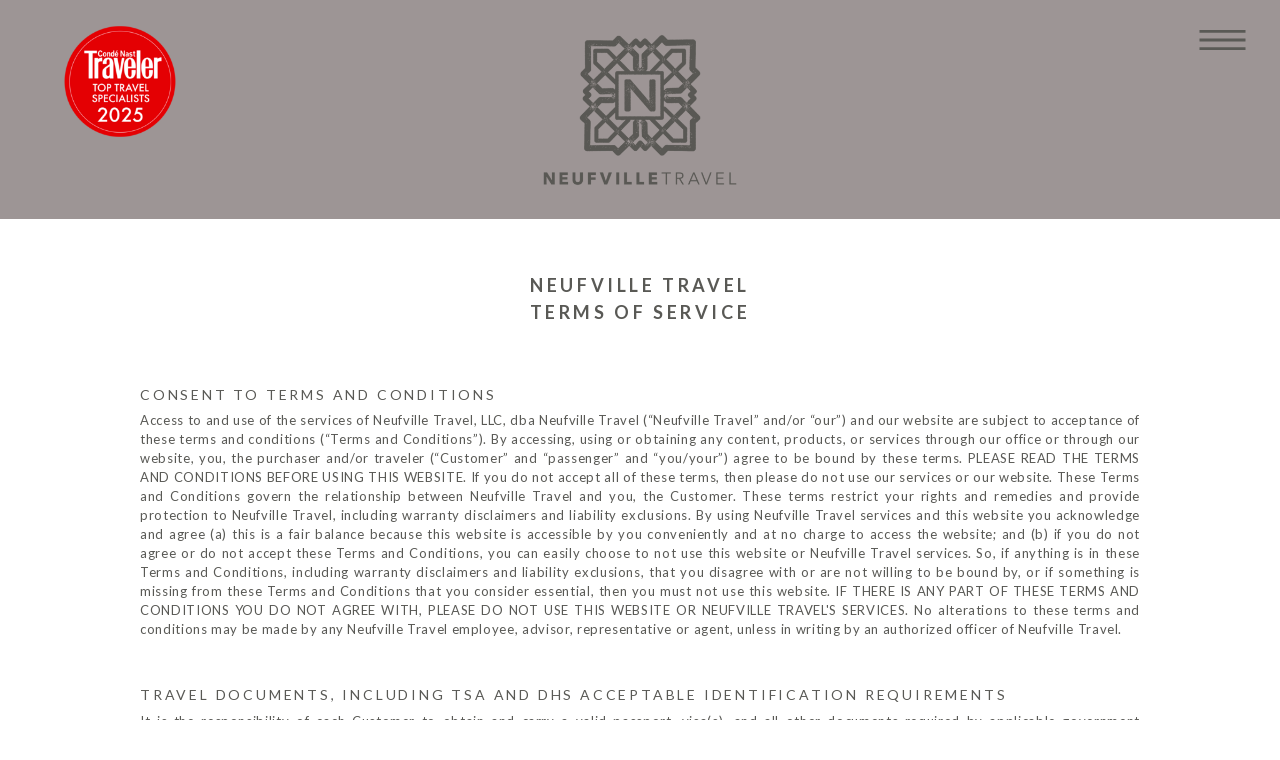

--- FILE ---
content_type: text/html; charset=UTF-8
request_url: https://neufvilletravel.com/terms-and-conditions
body_size: 32722
content:
<!DOCTYPE html>
<html class="d" lang="">
  <head>
    <meta charset="UTF-8" />
    <meta name="viewport" content="width=device-width, initial-scale=1" />
    <title>Terms and Conditions</title>
      <link rel="preconnect" href="https://static.showit.co" />
      <meta name="robots" content="noindex" />
      <link rel="canonical" href="https://neufvilletravel.com/terms-and-conditions" />
    
    <link rel="preconnect" href="https://fonts.googleapis.com">
<link rel="preconnect" href="https://fonts.gstatic.com" crossorigin>
<link href="https://fonts.googleapis.com/css?family=Cormorant+Garamond:300italic|Lato:regular|Lato:700" rel="stylesheet" type="text/css"/>
    <script id="init_data" type="application/json">
      {"mobile":{"w":320,"bgMediaType":"none","bgFillType":"color","bgColor":"colors-7"},"desktop":{"w":1200,"bgColor":"colors-7","bgMediaType":"none","bgFillType":"color"},"sid":"0rv28ndkqy6jcnj2e8pjug","break":768,"assetURL":"//static.showit.co","contactFormId":"80433/191970","cfAction":"aHR0cHM6Ly9jbGllbnRzZXJ2aWNlLnNob3dpdC5jby9jb250YWN0Zm9ybQ==","sgAction":"aHR0cHM6Ly9jbGllbnRzZXJ2aWNlLnNob3dpdC5jby9zb2NpYWxncmlk","blockData":[{"slug":"header","visible":"a","states":[{"d":{"bgFillType":"color","bgColor":"colors-1:20","bgMediaType":"none"},"m":{"bgFillType":"color","bgColor":"#000000:0","bgMediaType":"none"},"slug":"menu-closed"},{"d":{"bgFillType":"color","bgColor":"#000000:0","bgMediaType":"none"},"m":{"bgFillType":"color","bgColor":"#000000:0","bgMediaType":"none"},"slug":"menu-open"}],"d":{"h":219,"w":1200,"locking":{"scrollOffset":1},"bgFillType":"color","bgColor":"colors-1","bgMediaType":"none"},"m":{"h":89,"w":320,"locking":{"side":"st","scrollOffset":1},"bgFillType":"color","bgColor":"colors-1","bgMediaType":"none"},"stateTrans":[{},{}]},{"slug":"close-back-to-top-trigger","visible":"a","states":[],"d":{"h":1,"w":1200,"bgFillType":"color","bgColor":"colors-6","bgMediaType":"none"},"m":{"h":1,"w":320,"bgFillType":"color","bgColor":"colors-6","bgMediaType":"none"},"ps":[{"trigger":"onscreen","type":"hide","block":"back-to-top"}]},{"slug":"terms-top-half","visible":"a","states":[],"d":{"h":1350,"w":1200,"bgFillType":"color","bgColor":"colors-6","bgMediaType":"none"},"m":{"h":3900,"w":320,"bgFillType":"color","bgColor":"colors-6","bgMediaType":"none"}},{"slug":"open-back-to-top-trigger","visible":"a","states":[],"d":{"h":1,"w":1200,"bgFillType":"color","bgColor":"colors-6","bgMediaType":"none"},"m":{"h":1,"w":320,"bgFillType":"color","bgColor":"colors-6","bgMediaType":"none"},"ps":[{"trigger":"onscreen","type":"show","block":"back-to-top"}]},{"slug":"back-to-top","visible":"a","states":[],"d":{"h":89,"w":1200,"locking":{"side":"b"},"bgFillType":"color","bgColor":"colors-7:0","bgMediaType":"none"},"m":{"h":87,"w":320,"locking":{"side":"b"},"bgFillType":"color","bgColor":"#000000:0","bgMediaType":"none"}},{"slug":"terms-bottom-half","visible":"a","states":[],"d":{"h":6300,"w":1200,"bgFillType":"color","bgColor":"colors-6","bgMediaType":"none"},"m":{"h":17870,"w":320,"bgFillType":"color","bgColor":"colors-6","bgMediaType":"none"}},{"slug":"footer","visible":"a","states":[],"d":{"h":240,"w":1200,"bgFillType":"color","bgColor":"colors-7","bgMediaType":"image","bgImage":{"key":"LbOBFCBHTh68NY_UplmrCA/shared/neufville_travel_pattern_419u_-_grey.png","aspect_ratio":1.0013,"title":"Neufville Travel_Pattern_419U - Grey","type":"asset"},"bgOpacity":5,"bgPos":"cm","bgScale":"cover","bgScroll":"p"},"m":{"h":572,"w":320,"bgFillType":"color","bgColor":"colors-7","bgMediaType":"image","bgImage":{"key":"LbOBFCBHTh68NY_UplmrCA/shared/neufville_travel_pattern_419u_-_grey.png","aspect_ratio":1.0013,"title":"Neufville Travel_Pattern_419U - Grey","type":"asset"},"bgOpacity":10,"bgPos":"cm","bgScale":"cover","bgScroll":"p"}},{"slug":"mobile-navigation","visible":"m","states":[],"d":{"h":1,"w":1200,"locking":{"side":"t"},"bgFillType":"color","bgColor":"#000000:0","bgMediaType":"none"},"m":{"h":574,"w":320,"locking":{"side":"t"},"nature":"wH","bgFillType":"color","bgColor":"colors-2:80","bgMediaType":"image","bgImage":{"key":"GGxzgqxGRnOL2S7eG5uM2g/shared/neufville_travel_pattern_7449u_-_purple.png","aspect_ratio":1.0013,"title":"Neufville Travel_Pattern_7449U - Purple","type":"asset"},"bgOpacity":100,"bgPos":"cm","bgScale":"cover","bgScroll":"p"}}],"elementData":[{"type":"icon","visible":"d","id":"header_menu-closed_0","blockId":"header","m":{"x":273,"y":10,"w":23,"h":23,"a":0},"d":{"x":1103,"y":17,"w":79,"h":46,"a":0,"lockH":"r"}},{"type":"graphic","visible":"a","id":"header_menu-closed_1","blockId":"header","m":{"x":13,"y":16,"w":49,"h":51,"a":0},"d":{"x":24,"y":19,"w":112,"h":125,"a":0},"c":{"key":"eUkcYb_FXdRYVUiznw48gw/80433/conde_nast_traveler_top_travel_specialist_2025.png","aspect_ratio":1}},{"type":"simple","visible":"d","id":"header_menu-open_0","blockId":"header","m":{"x":48,"y":9,"w":224,"h":42,"a":0},"d":{"x":944,"y":1,"w":260,"h":378,"a":0,"lockH":"r"}},{"type":"graphic","visible":"d","id":"header_menu-open_1","blockId":"header","m":{"x":129,"y":14,"w":62,"h":62,"a":0},"d":{"x":945,"y":0,"w":259,"h":379,"a":0,"lockH":"r"},"c":{"key":"LbOBFCBHTh68NY_UplmrCA/shared/neufville_travel_pattern_419u_-_grey.png","aspect_ratio":1.0013}},{"type":"text","visible":"d","id":"header_menu-open_2","blockId":"header","m":{"x":53,"y":41,"w":83,"h":21,"a":0},"d":{"x":1035,"y":275,"w":78,"h":19,"a":0,"lockH":"r"}},{"type":"text","visible":"d","id":"header_menu-open_3","blockId":"header","m":{"x":53,"y":41,"w":83,"h":21,"a":0},"d":{"x":1011,"y":228,"w":125,"h":19,"a":0,"lockH":"r"}},{"type":"text","visible":"d","id":"header_menu-open_4","blockId":"header","m":{"x":53,"y":41,"w":83,"h":21,"a":0},"d":{"x":1045,"y":181,"w":58,"h":19,"a":0,"lockH":"r"}},{"type":"text","visible":"d","id":"header_menu-open_5","blockId":"header","m":{"x":63,"y":51,"w":83,"h":21,"a":0},"d":{"x":1035,"y":134,"w":78,"h":19,"a":0,"lockH":"r"}},{"type":"icon","visible":"d","id":"header_menu-open_6","blockId":"header","m":{"x":273,"y":10,"w":23,"h":23,"a":0},"d":{"x":1103,"y":17,"w":79,"h":46,"a":0,"lockH":"r"}},{"type":"graphic","visible":"a","id":"header_1","blockId":"header","m":{"x":116,"y":5,"w":88,"h":80,"a":0},"d":{"x":493,"y":13,"w":214,"h":194,"a":0},"c":{"key":"WnfYCR_JS-alTU25lhzbsA/80433/neufville_travel_logo.png","aspect_ratio":1}},{"type":"icon","visible":"m","id":"header_2","blockId":"header","m":{"x":269,"y":21,"w":32,"h":32,"a":0},"d":{"x":66,"y":78,"w":48,"h":28,"a":0},"pc":[{"type":"show","block":"mobile-navigation"}]},{"type":"text","visible":"a","id":"terms-top-half_0","blockId":"terms-top-half","m":{"x":20,"y":3159,"w":280,"h":735,"a":0},"d":{"x":100,"y":1123,"w":1000,"h":213,"a":0}},{"type":"text","visible":"a","id":"terms-top-half_1","blockId":"terms-top-half","m":{"x":20,"y":3138,"w":280,"h":20,"a":0},"d":{"x":100,"y":1094,"w":1000,"h":19,"a":0}},{"type":"text","visible":"a","id":"terms-top-half_2","blockId":"terms-top-half","m":{"x":20,"y":2307,"w":280,"h":795,"a":0},"d":{"x":100,"y":845,"w":1000,"h":213,"a":0}},{"type":"text","visible":"a","id":"terms-top-half_3","blockId":"terms-top-half","m":{"x":20,"y":2269,"w":280,"h":40,"a":0},"d":{"x":100,"y":819,"w":1000,"h":19,"a":0}},{"type":"text","visible":"a","id":"terms-top-half_4","blockId":"terms-top-half","m":{"x":20,"y":1196,"w":280,"h":1042,"a":0},"d":{"x":100,"y":492,"w":1000,"h":285,"a":0}},{"type":"text","visible":"a","id":"terms-top-half_5","blockId":"terms-top-half","m":{"x":20,"y":1123,"w":280,"h":80,"a":0},"d":{"x":100,"y":464,"w":1000,"h":19,"a":0}},{"type":"text","visible":"a","id":"terms-top-half_6","blockId":"terms-top-half","m":{"x":20,"y":183,"w":280,"h":907,"a":0},"d":{"x":100,"y":191,"w":1000,"h":250,"a":0}},{"type":"text","visible":"a","id":"terms-top-half_7","blockId":"terms-top-half","m":{"x":20,"y":143,"w":280,"h":20,"a":0},"d":{"x":100,"y":164,"w":1000,"h":19,"a":0}},{"type":"text","visible":"a","id":"terms-top-half_8","blockId":"terms-top-half","m":{"x":20,"y":46,"w":280,"h":71,"a":0},"d":{"x":100,"y":52,"w":1000,"h":27,"a":0}},{"type":"text","visible":"a","id":"back-to-top_0","blockId":"back-to-top","m":{"x":291,"y":44,"w":33,"h":21,"a":0},"d":{"x":1100,"y":61,"w":76,"h":23,"a":0,"lockH":"r"}},{"type":"icon","visible":"a","id":"back-to-top_1","blockId":"back-to-top","m":{"x":295,"y":22,"w":25,"h":25,"a":0},"d":{"x":1123,"y":27,"w":31,"h":31,"a":0,"lockH":"r"}},{"type":"text","visible":"a","id":"terms-bottom-half_0","blockId":"terms-bottom-half","m":{"x":22,"y":17459,"w":280,"h":328,"a":0},"d":{"x":100,"y":6130,"w":1000,"h":135,"a":0}},{"type":"text","visible":"a","id":"terms-bottom-half_1","blockId":"terms-bottom-half","m":{"x":22,"y":17197,"w":280,"h":200,"a":0},"d":{"x":169,"y":6017,"w":930,"h":60,"a":0}},{"type":"text","visible":"a","id":"terms-bottom-half_2","blockId":"terms-bottom-half","m":{"x":22,"y":16912,"w":280,"h":281,"a":0},"d":{"x":100,"y":5933,"w":1000,"h":116,"a":0}},{"type":"text","visible":"a","id":"terms-bottom-half_3","blockId":"terms-bottom-half","m":{"x":22,"y":16864,"w":280,"h":40,"a":0},"d":{"x":100,"y":5909,"w":1000,"h":20,"a":0}},{"type":"text","visible":"a","id":"terms-bottom-half_4","blockId":"terms-bottom-half","m":{"x":22,"y":16072,"w":280,"h":760,"a":0},"d":{"x":100,"y":5671,"w":1000,"h":210,"a":0}},{"type":"text","visible":"a","id":"terms-bottom-half_5","blockId":"terms-bottom-half","m":{"x":22,"y":16024,"w":280,"h":40,"a":0},"d":{"x":100,"y":5649,"w":1000,"h":20,"a":0}},{"type":"text","visible":"a","id":"terms-bottom-half_6","blockId":"terms-bottom-half","m":{"x":22,"y":15106,"w":280,"h":890,"a":0},"d":{"x":100,"y":5327,"w":1000,"h":303,"a":0}},{"type":"text","visible":"a","id":"terms-bottom-half_7","blockId":"terms-bottom-half","m":{"x":22,"y":15078,"w":280,"h":20,"a":0},"d":{"x":100,"y":5304,"w":1000,"h":20,"a":0}},{"type":"text","visible":"a","id":"terms-bottom-half_8","blockId":"terms-bottom-half","m":{"x":22,"y":14451,"w":280,"h":605,"a":0},"d":{"x":100,"y":5084,"w":1000,"h":195,"a":0}},{"type":"text","visible":"a","id":"terms-bottom-half_9","blockId":"terms-bottom-half","m":{"x":22,"y":14425,"w":280,"h":20,"a":0},"d":{"x":100,"y":5058,"w":1000,"h":20,"a":0}},{"type":"text","visible":"a","id":"terms-bottom-half_10","blockId":"terms-bottom-half","m":{"x":22,"y":14011,"w":280,"h":380,"a":0},"d":{"x":100,"y":4921,"w":1000,"h":115,"a":0}},{"type":"text","visible":"a","id":"terms-bottom-half_11","blockId":"terms-bottom-half","m":{"x":22,"y":13983,"w":280,"h":20,"a":0},"d":{"x":100,"y":4899,"w":1000,"h":20,"a":0}},{"type":"text","visible":"a","id":"terms-bottom-half_12","blockId":"terms-bottom-half","m":{"x":22,"y":13840,"w":280,"h":115,"a":0},"d":{"x":100,"y":4825,"w":1000,"h":40,"a":0}},{"type":"text","visible":"a","id":"terms-bottom-half_13","blockId":"terms-bottom-half","m":{"x":22,"y":13812,"w":280,"h":20,"a":0},"d":{"x":100,"y":4801,"w":1000,"h":20,"a":0}},{"type":"text","visible":"a","id":"terms-bottom-half_14","blockId":"terms-bottom-half","m":{"x":22,"y":13380,"w":280,"h":403,"a":0},"d":{"x":169,"y":4646,"w":930,"h":135,"a":0}},{"type":"text","visible":"a","id":"terms-bottom-half_15","blockId":"terms-bottom-half","m":{"x":22,"y":12749,"w":280,"h":625,"a":0},"d":{"x":100,"y":4478,"w":1000,"h":175,"a":0}},{"type":"text","visible":"a","id":"terms-bottom-half_16","blockId":"terms-bottom-half","m":{"x":22,"y":12725,"w":280,"h":20,"a":0},"d":{"x":100,"y":4457,"w":1000,"h":20,"a":0}},{"type":"text","visible":"a","id":"terms-bottom-half_17","blockId":"terms-bottom-half","m":{"x":22,"y":12330,"w":280,"h":360,"a":0},"d":{"x":100,"y":4319,"w":1000,"h":95,"a":0}},{"type":"text","visible":"a","id":"terms-bottom-half_18","blockId":"terms-bottom-half","m":{"x":22,"y":12130,"w":280,"h":190,"a":0},"d":{"x":169,"y":4249,"w":930,"h":55,"a":0}},{"type":"text","visible":"a","id":"terms-bottom-half_19","blockId":"terms-bottom-half","m":{"x":22,"y":12080,"w":280,"h":40,"a":0},"d":{"x":100,"y":4219,"w":1000,"h":19,"a":0}},{"type":"text","visible":"a","id":"terms-bottom-half_20","blockId":"terms-bottom-half","m":{"x":22,"y":12012,"w":280,"h":35,"a":0},"d":{"x":100,"y":4196,"w":1000,"h":20,"a":0}},{"type":"text","visible":"a","id":"terms-bottom-half_21","blockId":"terms-bottom-half","m":{"x":22,"y":11870,"w":280,"h":115,"a":0},"d":{"x":100,"y":4121,"w":1000,"h":40,"a":0}},{"type":"text","visible":"a","id":"terms-bottom-half_22","blockId":"terms-bottom-half","m":{"x":22,"y":11828,"w":280,"h":35,"a":0},"d":{"x":100,"y":4098,"w":1000,"h":20,"a":0}},{"type":"text","visible":"a","id":"terms-bottom-half_23","blockId":"terms-bottom-half","m":{"x":22,"y":11539,"w":280,"h":245,"a":0},"d":{"x":100,"y":3991,"w":1000,"h":75,"a":0}},{"type":"text","visible":"a","id":"terms-bottom-half_24","blockId":"terms-bottom-half","m":{"x":22,"y":11479,"w":280,"h":57,"a":0},"d":{"x":100,"y":3968,"w":1000,"h":20,"a":0}},{"type":"text","visible":"a","id":"terms-bottom-half_25","blockId":"terms-bottom-half","m":{"x":22,"y":11280,"w":280,"h":135,"a":0},"d":{"x":100,"y":3901,"w":1000,"h":39,"a":0}},{"type":"text","visible":"a","id":"terms-bottom-half_26","blockId":"terms-bottom-half","m":{"x":22,"y":11262,"w":280,"h":20,"a":0},"d":{"x":100,"y":3879,"w":1000,"h":20,"a":0}},{"type":"text","visible":"a","id":"terms-bottom-half_27","blockId":"terms-bottom-half","m":{"x":22,"y":10974,"w":280,"h":245,"a":0},"d":{"x":100,"y":3764,"w":1000,"h":75,"a":0}},{"type":"text","visible":"a","id":"terms-bottom-half_28","blockId":"terms-bottom-half","m":{"x":22,"y":10951,"w":280,"h":20,"a":0},"d":{"x":100,"y":3742,"w":1000,"h":20,"a":0}},{"type":"text","visible":"a","id":"terms-bottom-half_29","blockId":"terms-bottom-half","m":{"x":22,"y":10596,"w":280,"h":340,"a":0},"d":{"x":100,"y":3624,"w":1000,"h":95,"a":0}},{"type":"text","visible":"a","id":"terms-bottom-half_30","blockId":"terms-bottom-half","m":{"x":22,"y":10574,"w":280,"h":20,"a":0},"d":{"x":100,"y":3600,"w":1000,"h":20,"a":0}},{"type":"text","visible":"a","id":"terms-bottom-half_31","blockId":"terms-bottom-half","m":{"x":22,"y":10373,"w":280,"h":150,"a":0},"d":{"x":100,"y":3527,"w":1000,"h":55,"a":0}},{"type":"text","visible":"a","id":"terms-bottom-half_32","blockId":"terms-bottom-half","m":{"x":22,"y":10344,"w":280,"h":20,"a":0},"d":{"x":100,"y":3503,"w":1000,"h":20,"a":0}},{"type":"text","visible":"a","id":"terms-bottom-half_33","blockId":"terms-bottom-half","m":{"x":22,"y":9460,"w":280,"h":850,"a":0},"d":{"x":100,"y":3240,"w":1000,"h":230,"a":0}},{"type":"text","visible":"a","id":"terms-bottom-half_34","blockId":"terms-bottom-half","m":{"x":22,"y":9431,"w":280,"h":20,"a":0},"d":{"x":100,"y":3213,"w":1000,"h":20,"a":0}},{"type":"text","visible":"a","id":"terms-bottom-half_35","blockId":"terms-bottom-half","m":{"x":19,"y":8434,"w":280,"h":986,"a":0},"d":{"x":100,"y":2853,"w":1000,"h":325,"a":0}},{"type":"text","visible":"a","id":"terms-bottom-half_36","blockId":"terms-bottom-half","m":{"x":19,"y":8405,"w":280,"h":20,"a":0},"d":{"x":100,"y":2825,"w":1000,"h":20,"a":0}},{"type":"text","visible":"a","id":"terms-bottom-half_37","blockId":"terms-bottom-half","m":{"x":22,"y":5594,"w":280,"h":2870,"a":0},"d":{"x":100,"y":2009,"w":1000,"h":795,"a":0}},{"type":"text","visible":"a","id":"terms-bottom-half_38","blockId":"terms-bottom-half","m":{"x":22,"y":5552,"w":280,"h":40,"a":0},"d":{"x":100,"y":1984,"w":1000,"h":20,"a":0}},{"type":"text","visible":"a","id":"terms-bottom-half_39","blockId":"terms-bottom-half","m":{"x":22,"y":5458,"w":280,"h":60,"a":0},"d":{"x":100,"y":1940,"w":1000,"h":20,"a":0}},{"type":"text","visible":"a","id":"terms-bottom-half_40","blockId":"terms-bottom-half","m":{"x":22,"y":5436,"w":280,"h":20,"a":0},"d":{"x":100,"y":1916,"w":1000,"h":20,"a":0}},{"type":"text","visible":"a","id":"terms-bottom-half_41","blockId":"terms-bottom-half","m":{"x":22,"y":4891,"w":280,"h":495,"a":0},"d":{"x":100,"y":1756,"w":1000,"h":135,"a":0}},{"type":"text","visible":"a","id":"terms-bottom-half_42","blockId":"terms-bottom-half","m":{"x":22,"y":4868,"w":280,"h":20,"a":0},"d":{"x":100,"y":1731,"w":1000,"h":20,"a":0}},{"type":"text","visible":"a","id":"terms-bottom-half_43","blockId":"terms-bottom-half","m":{"x":22,"y":3816,"w":280,"h":1020,"a":0},"d":{"x":100,"y":1427,"w":1000,"h":265,"a":0}},{"type":"text","visible":"a","id":"terms-bottom-half_44","blockId":"terms-bottom-half","m":{"x":22,"y":3755,"w":280,"h":60,"a":0},"d":{"x":100,"y":1401,"w":1000,"h":20,"a":0}},{"type":"text","visible":"a","id":"terms-bottom-half_45","blockId":"terms-bottom-half","m":{"x":22,"y":3274,"w":280,"h":435,"a":0},"d":{"x":100,"y":1257,"w":1000,"h":115,"a":0}},{"type":"text","visible":"a","id":"terms-bottom-half_46","blockId":"terms-bottom-half","m":{"x":22,"y":3230,"w":280,"h":40,"a":0},"d":{"x":100,"y":1231,"w":1000,"h":20,"a":0}},{"type":"text","visible":"a","id":"terms-bottom-half_47","blockId":"terms-bottom-half","m":{"x":22,"y":3084,"w":280,"h":115,"a":0},"d":{"x":100,"y":1159,"w":1000,"h":40,"a":0}},{"type":"text","visible":"a","id":"terms-bottom-half_48","blockId":"terms-bottom-half","m":{"x":22,"y":3045,"w":280,"h":40,"a":0},"d":{"x":100,"y":1136,"w":1000,"h":20,"a":0}},{"type":"text","visible":"a","id":"terms-bottom-half_49","blockId":"terms-bottom-half","m":{"x":22,"y":2935,"w":280,"h":80,"a":0},"d":{"x":100,"y":1086,"w":1000,"h":20,"a":0}},{"type":"text","visible":"a","id":"terms-bottom-half_50","blockId":"terms-bottom-half","m":{"x":22,"y":2911,"w":280,"h":20,"a":0},"d":{"x":100,"y":1062,"w":1000,"h":20,"a":0}},{"type":"text","visible":"a","id":"terms-bottom-half_51","blockId":"terms-bottom-half","m":{"x":22,"y":2719,"w":280,"h":170,"a":0},"d":{"x":100,"y":971,"w":1000,"h":60,"a":0}},{"type":"text","visible":"a","id":"terms-bottom-half_52","blockId":"terms-bottom-half","m":{"x":22,"y":2675,"w":280,"h":40,"a":0},"d":{"x":100,"y":945,"w":1000,"h":20,"a":0}},{"type":"text","visible":"a","id":"terms-bottom-half_53","blockId":"terms-bottom-half","m":{"x":22,"y":2577,"w":280,"h":60,"a":0},"d":{"x":100,"y":890,"w":1000,"h":20,"a":0}},{"type":"text","visible":"a","id":"terms-bottom-half_54","blockId":"terms-bottom-half","m":{"x":22,"y":2552,"w":280,"h":20,"a":0},"d":{"x":100,"y":864,"w":1000,"h":20,"a":0}},{"type":"text","visible":"a","id":"terms-bottom-half_55","blockId":"terms-bottom-half","m":{"x":22,"y":2092,"w":280,"h":415,"a":0},"d":{"x":100,"y":708,"w":1000,"h":115,"a":0}},{"type":"text","visible":"a","id":"terms-bottom-half_56","blockId":"terms-bottom-half","m":{"x":22,"y":1973,"w":280,"h":115,"a":0},"d":{"x":100,"y":662,"w":1000,"h":40,"a":0}},{"type":"text","visible":"a","id":"terms-bottom-half_57","blockId":"terms-bottom-half","m":{"x":22,"y":1392,"w":280,"h":530,"a":0},"d":{"x":100,"y":494,"w":1000,"h":150,"a":0}},{"type":"text","visible":"a","id":"terms-bottom-half_58","blockId":"terms-bottom-half","m":{"x":22,"y":1371,"w":280,"h":20,"a":0},"d":{"x":100,"y":467,"w":1000,"h":19,"a":0}},{"type":"text","visible":"a","id":"terms-bottom-half_59","blockId":"terms-bottom-half","m":{"x":22,"y":107,"w":280,"h":1243,"a":0},"d":{"x":100,"y":45,"w":1000,"h":400,"a":0}},{"type":"text","visible":"a","id":"terms-bottom-half_60","blockId":"terms-bottom-half","m":{"x":22,"y":43,"w":280,"h":65,"a":0},"d":{"x":100,"y":16,"w":1000,"h":19,"a":0}},{"type":"icon","visible":"a","id":"footer_0","blockId":"footer","m":{"x":109,"y":187,"w":17,"h":17,"a":0},"d":{"x":799,"y":61,"w":19,"h":19,"a":0}},{"type":"icon","visible":"a","id":"footer_1","blockId":"footer","m":{"x":194,"y":187,"w":17,"h":17,"a":0},"d":{"x":883,"y":61,"w":19,"h":19,"a":0}},{"type":"text","visible":"a","id":"footer_2","blockId":"footer","m":{"x":29,"y":517,"w":262,"h":38,"a":0},"d":{"x":252,"y":210,"w":698,"h":21,"a":0}},{"type":"icon","visible":"a","id":"footer_3","blockId":"footer","m":{"x":152,"y":187,"w":17,"h":17,"a":0},"d":{"x":841,"y":61,"w":19,"h":19,"a":0}},{"type":"graphic","visible":"d","id":"footer_4","blockId":"footer","m":{"x":78,"y":23,"w":165,"h":149,"a":0},"d":{"x":507,"y":14,"w":187,"h":169,"a":0},"c":{"key":"WnfYCR_JS-alTU25lhzbsA/80433/neufville_travel_logo.png","aspect_ratio":1}},{"type":"graphic","visible":"a","id":"footer_5","blockId":"footer","m":{"x":208,"y":361,"w":101,"h":38,"a":0,"o":70},"d":{"x":302,"y":71,"w":127,"h":49,"a":0,"o":75},"c":{"key":"TJ9YKLotS8WvSY1TIqpPMA/80433/virtuoso_member.jpg","aspect_ratio":1.8018}},{"type":"graphic","visible":"a","id":"footer_6","blockId":"footer","m":{"x":16,"y":348,"w":93,"h":23,"a":0},"d":{"x":191,"y":33,"w":160,"h":44,"a":0},"c":{"key":"Jq9po6BJQkSbAQk_Paei8A/80433/travelexpertslogo.png","aspect_ratio":3.61947}},{"type":"text","visible":"a","id":"footer_7","blockId":"footer","m":{"x":36,"y":426,"w":249,"h":32,"a":0},"d":{"x":38,"y":129,"w":428,"h":35,"a":0}},{"type":"simple","visible":"a","id":"footer_8","blockId":"footer","m":{"x":9,"y":496,"w":303,"h":1,"a":0},"d":{"x":411,"y":97,"w":116,"h":1,"a":90}},{"type":"simple","visible":"a","id":"footer_9","blockId":"footer","m":{"x":9,"y":326,"w":303,"h":1,"a":0},"d":{"x":676,"y":97,"w":116,"h":1,"a":90}},{"type":"simple","visible":"a","id":"footer_10","blockId":"footer","m":{"x":64,"y":245,"w":192,"h":34,"a":0},"d":{"x":774,"y":120,"w":157,"h":31,"a":0}},{"type":"text","visible":"d","id":"footer_11","blockId":"footer","m":{"x":79,"y":325,"w":162,"h":18,"a":0},"d":{"x":786,"y":127,"w":135,"h":19,"a":0}},{"type":"simple","visible":"d","id":"footer_12","blockId":"footer","m":{"x":-3,"y":0,"w":326,"h":1,"a":0},"d":{"x":146,"y":192,"w":908,"h":1,"a":0}},{"type":"graphic","visible":"m","id":"footer_13","blockId":"footer","m":{"x":78,"y":22,"w":165,"h":149,"a":0},"d":{"x":507,"y":14,"w":187,"h":169,"a":0},"c":{"key":"WnfYCR_JS-alTU25lhzbsA/80433/neufville_travel_logo.png","aspect_ratio":1}},{"type":"text","visible":"m","id":"footer_14","blockId":"footer","m":{"x":80,"y":254,"w":162,"h":18,"a":0},"d":{"x":824,"y":140,"w":128,"h":19,"a":0}},{"type":"graphic","visible":"a","id":"footer_15","blockId":"footer","m":{"x":118,"y":332,"w":90,"h":90,"a":0},"d":{"x":952,"y":33,"w":145,"h":137,"a":0},"c":{"key":"eUkcYb_FXdRYVUiznw48gw/80433/conde_nast_traveler_top_travel_specialist_2025.png","aspect_ratio":1}},{"type":"graphic","visible":"a","id":"footer_16","blockId":"footer","m":{"x":25,"y":378,"w":84,"h":35,"a":0},"d":{"x":112,"y":76,"w":115,"h":46,"a":0},"c":{"key":"AdfHP4-1SCaaiCSCDIiLFA/80433/endorsed_by_ftg_logo_-_black.png","aspect_ratio":1.83627}},{"type":"simple","visible":"d","id":"mobile-navigation_0","blockId":"mobile-navigation","m":{"x":48,"y":70,"w":224,"h":326.2,"a":0},"d":{"x":-3,"y":-1,"w":260,"h":495,"a":0}},{"type":"text","visible":"a","id":"mobile-navigation_1","blockId":"mobile-navigation","m":{"x":119,"y":243,"w":83,"h":29,"a":0},"d":{"x":90,"y":317,"w":65,"h":26,"a":0},"pc":[{"type":"hide","block":"mobile-navigation"}]},{"type":"text","visible":"a","id":"mobile-navigation_2","blockId":"mobile-navigation","m":{"x":84,"y":198,"w":153,"h":30,"a":0},"d":{"x":93,"y":168,"w":60,"h":26,"a":0},"pc":[{"type":"hide","block":"mobile-navigation"}]},{"type":"text","visible":"a","id":"mobile-navigation_3","blockId":"mobile-navigation","m":{"x":119,"y":152.4,"w":83,"h":31,"a":0},"d":{"x":97,"y":217,"w":52,"h":26,"a":0},"pc":[{"type":"hide","block":"mobile-navigation"}]},{"type":"text","visible":"a","id":"mobile-navigation_4","blockId":"mobile-navigation","m":{"x":119,"y":107,"w":83,"h":31,"a":0},"d":{"x":97,"y":68,"w":52,"h":26,"a":0},"pc":[{"type":"hide","block":"mobile-navigation"}]},{"type":"icon","visible":"a","id":"mobile-navigation_5","blockId":"mobile-navigation","m":{"x":265,"y":23,"w":26,"h":26,"a":0},"d":{"x":219,"y":16,"w":15,"h":15,"a":0},"pc":[{"type":"hide","block":"mobile-navigation"}]},{"type":"icon","visible":"a","id":"mobile-navigation_6","blockId":"mobile-navigation","m":{"x":103,"y":384,"w":17,"h":17,"a":0,"lockV":"b"},"d":{"x":822,"y":67,"w":19,"h":19,"a":0}},{"type":"icon","visible":"a","id":"mobile-navigation_7","blockId":"mobile-navigation","m":{"x":198,"y":384,"w":17,"h":17,"a":0,"lockV":"b"},"d":{"x":929,"y":67,"w":19,"h":19,"a":0}},{"type":"icon","visible":"a","id":"mobile-navigation_8","blockId":"mobile-navigation","m":{"x":152,"y":384,"w":17,"h":17,"a":0,"lockV":"b"},"d":{"x":894,"y":67,"w":19,"h":19,"a":0}}]}
    </script>
    <link
      rel="stylesheet"
      type="text/css"
      href="https://cdnjs.cloudflare.com/ajax/libs/animate.css/3.4.0/animate.min.css"
    />
    <script
      id="si-jquery"
      src="https://ajax.googleapis.com/ajax/libs/jquery/3.5.1/jquery.min.js"
    ></script>
    		
		<script src="//lib.showit.co/engine/2.6.4/showit-lib.min.js"></script>
		<script src="//lib.showit.co/engine/2.6.4/showit.min.js"></script>

    <script>
      
      function initPage(){
      
      }
    </script>
    <link rel="stylesheet" type="text/css" href="//lib.showit.co/engine/2.6.4/showit.css" />
    <style id="si-page-css">
      html.m {background-color:rgba(255,255,255,1);}
html.d {background-color:rgba(255,255,255,1);}
.d .se:has(.st-primary) {border-radius:10px;box-shadow:none;opacity:1;overflow:hidden;transition-duration:0.5s;}
.d .st-primary {padding:10px 14px 10px 14px;border-width:0px;border-color:rgba(89,89,85,1);background-color:rgba(99,81,92,1);background-image:none;border-radius:inherit;transition-duration:0.5s;}
.d .st-primary span {color:rgba(255,255,255,1);font-family:'Cormorant Garamond';font-weight:300;font-style:italic;font-size:18px;text-align:center;letter-spacing:0.05em;line-height:1.5;transition-duration:0.5s;}
.d .se:has(.st-primary:hover), .d .se:has(.trigger-child-hovers:hover .st-primary) {}
.d .st-primary.se-button:hover, .d .trigger-child-hovers:hover .st-primary.se-button {background-color:rgba(99,81,92,1);background-image:none;transition-property:background-color,background-image;}
.d .st-primary.se-button:hover span, .d .trigger-child-hovers:hover .st-primary.se-button span {}
.m .se:has(.st-primary) {border-radius:10px;box-shadow:none;opacity:1;overflow:hidden;}
.m .st-primary {padding:10px 14px 10px 14px;border-width:0px;border-color:rgba(89,89,85,1);background-color:rgba(99,81,92,1);background-image:none;border-radius:inherit;}
.m .st-primary span {color:rgba(255,255,255,1);font-family:'Cormorant Garamond';font-weight:300;font-style:italic;font-size:16px;text-align:center;letter-spacing:0.05em;line-height:1.5;}
.d .se:has(.st-secondary) {border-radius:10px;box-shadow:none;opacity:1;overflow:hidden;transition-duration:0.5s;}
.d .st-secondary {padding:10px 14px 10px 14px;border-width:2px;border-color:rgba(99,81,92,1);background-color:rgba(0,0,0,0);background-image:none;border-radius:inherit;transition-duration:0.5s;}
.d .st-secondary span {color:rgba(99,81,92,1);font-family:'Cormorant Garamond';font-weight:300;font-style:italic;font-size:18px;text-align:center;letter-spacing:0.05em;line-height:1.5;transition-duration:0.5s;}
.d .se:has(.st-secondary:hover), .d .se:has(.trigger-child-hovers:hover .st-secondary) {}
.d .st-secondary.se-button:hover, .d .trigger-child-hovers:hover .st-secondary.se-button {border-color:rgba(99,81,92,0.7);background-color:rgba(0,0,0,0);background-image:none;transition-property:border-color,background-color,background-image;}
.d .st-secondary.se-button:hover span, .d .trigger-child-hovers:hover .st-secondary.se-button span {color:rgba(99,81,92,0.7);transition-property:color;}
.m .se:has(.st-secondary) {border-radius:10px;box-shadow:none;opacity:1;overflow:hidden;}
.m .st-secondary {padding:10px 14px 10px 14px;border-width:2px;border-color:rgba(99,81,92,1);background-color:rgba(0,0,0,0);background-image:none;border-radius:inherit;}
.m .st-secondary span {color:rgba(99,81,92,1);font-family:'Cormorant Garamond';font-weight:300;font-style:italic;font-size:16px;text-align:center;letter-spacing:0.05em;line-height:1.5;}
.d .st-d-title {color:rgba(89,89,85,1);text-transform:uppercase;line-height:1.5;letter-spacing:0.2em;font-size:20px;text-align:center;font-family:'Lato';font-weight:700;font-style:normal;}
.d .st-d-title.se-rc a {color:rgba(89,89,85,1);}
.d .st-d-title.se-rc a:hover {text-decoration:underline;color:rgba(89,89,85,1);opacity:0.8;}
.m .st-m-title {color:rgba(89,89,85,1);text-transform:uppercase;line-height:1.5;letter-spacing:0.2em;font-size:16px;text-align:center;font-family:'Lato';font-weight:700;font-style:normal;}
.m .st-m-title.se-rc a {color:rgba(89,89,85,1);}
.m .st-m-title.se-rc a:hover {text-decoration:underline;color:rgba(89,89,85,1);opacity:0.8;}
.d .st-d-heading {color:rgba(89,89,85,1);text-transform:uppercase;line-height:1.5;letter-spacing:0.2em;font-size:14px;text-align:center;font-family:'Lato';font-weight:400;font-style:normal;}
.d .st-d-heading.se-rc a {color:rgba(89,89,85,1);}
.d .st-d-heading.se-rc a:hover {text-decoration:underline;color:rgba(89,89,85,1);opacity:0.8;}
.m .st-m-heading {color:rgba(89,89,85,1);text-transform:uppercase;line-height:1.5;letter-spacing:0.2em;font-size:13px;text-align:center;font-family:'Lato';font-weight:400;font-style:normal;}
.m .st-m-heading.se-rc a {color:rgba(89,89,85,1);}
.m .st-m-heading.se-rc a:hover {text-decoration:underline;color:rgba(89,89,85,1);opacity:0.8;}
.d .st-d-subheading {color:rgba(89,89,85,1);line-height:1.5;letter-spacing:0.05em;font-size:18px;text-align:center;font-family:'Cormorant Garamond';font-weight:300;font-style:italic;}
.d .st-d-subheading.se-rc a {color:rgba(89,89,85,1);}
.d .st-d-subheading.se-rc a:hover {text-decoration:underline;color:rgba(89,89,85,1);opacity:0.8;}
.m .st-m-subheading {color:rgba(89,89,85,1);line-height:1.5;letter-spacing:0.05em;font-size:16px;text-align:center;font-family:'Cormorant Garamond';font-weight:300;font-style:italic;}
.m .st-m-subheading.se-rc a {color:rgba(89,89,85,1);}
.m .st-m-subheading.se-rc a:hover {text-decoration:underline;color:rgba(89,89,85,1);opacity:0.8;}
.d .st-d-paragraph {color:rgba(89,89,85,1);line-height:1.5;letter-spacing:0.05em;font-size:13px;text-align:justify;font-family:'Lato';font-weight:400;font-style:normal;}
.d .st-d-paragraph.se-rc a {color:rgba(89,89,85,1);}
.d .st-d-paragraph.se-rc a:hover {text-decoration:underline;color:rgba(89,89,85,1);opacity:0.8;}
.m .st-m-paragraph {color:rgba(89,89,85,1);line-height:1.5;letter-spacing:0.05em;font-size:13px;text-align:justify;font-family:'Lato';font-weight:400;font-style:normal;}
.m .st-m-paragraph.se-rc a {color:rgba(89,89,85,1);}
.m .st-m-paragraph.se-rc a:hover {text-decoration:underline;color:rgba(89,89,85,1);opacity:0.8;}
.sib-header {z-index:10;}
.m .sib-header {height:89px;}
.d .sib-header {height:219px;}
.m .sib-header .ss-bg {background-color:rgba(157,149,148,1);}
.d .sib-header .ss-bg {background-color:rgba(157,149,148,1);}
.m .sib-header .sis-header_menu-closed {background-color:rgba(0,0,0,0);}
.d .sib-header .sis-header_menu-closed {background-color:rgba(157,149,148,0.2);}
.d .sie-header_menu-closed_0 {left:1103px;top:17px;width:79px;height:46px;}
.m .sie-header_menu-closed_0 {left:273px;top:10px;width:23px;height:23px;display:none;}
.d .sie-header_menu-closed_0 svg {fill:rgba(89,89,85,1);}
.m .sie-header_menu-closed_0 svg {fill:rgba(89,89,85,1);}
.d .sie-header_menu-closed_1 {left:24px;top:19px;width:112px;height:125px;}
.m .sie-header_menu-closed_1 {left:13px;top:16px;width:49px;height:51px;}
.d .sie-header_menu-closed_1 .se-img {background-repeat:no-repeat;background-size:cover;background-position:50% 50%;border-radius:inherit;}
.m .sie-header_menu-closed_1 .se-img {background-repeat:no-repeat;background-size:cover;background-position:50% 50%;border-radius:inherit;}
.m .sib-header .sis-header_menu-open {background-color:rgba(0,0,0,0);}
.d .sib-header .sis-header_menu-open {background-color:rgba(0,0,0,0);}
.d .sie-header_menu-open_0 {left:944px;top:1px;width:260px;height:378px;}
.m .sie-header_menu-open_0 {left:48px;top:9px;width:224px;height:42px;display:none;}
.d .sie-header_menu-open_0 .se-simple:hover {}
.m .sie-header_menu-open_0 .se-simple:hover {}
.d .sie-header_menu-open_0 .se-simple {background-color:rgba(99,81,92,0.8);}
.m .sie-header_menu-open_0 .se-simple {background-color:rgba(89,89,85,1);}
.d .sie-header_menu-open_1 {left:945px;top:0px;width:259px;height:379px;}
.m .sie-header_menu-open_1 {left:129px;top:14px;width:62px;height:62px;display:none;}
.d .sie-header_menu-open_1 .se-img {background-repeat:no-repeat;background-size:cover;background-position:50% 50%;border-radius:inherit;}
.m .sie-header_menu-open_1 .se-img {background-repeat:no-repeat;background-size:cover;background-position:50% 50%;border-radius:inherit;}
.d .sie-header_menu-open_2:hover {opacity:0.8;transition-duration:0.5s;transition-property:opacity;}
.m .sie-header_menu-open_2:hover {opacity:0.8;transition-duration:0.5s;transition-property:opacity;}
.d .sie-header_menu-open_2 {left:1035px;top:275px;width:78px;height:19px;transition-duration:0.5s;transition-property:opacity;}
.m .sie-header_menu-open_2 {left:53px;top:41px;width:83px;height:21px;display:none;transition-duration:0.5s;transition-property:opacity;}
.d .sie-header_menu-open_2-text:hover {}
.m .sie-header_menu-open_2-text:hover {}
.d .sie-header_menu-open_2-text {color:rgba(255,255,255,1);text-transform:uppercase;letter-spacing:0.15em;font-size:13px;text-align:center;font-family:'Cormorant Garamond';font-weight:300;font-style:italic;}
.d .sie-header_menu-open_3:hover {opacity:0.8;transition-duration:0.5s;transition-property:opacity;}
.m .sie-header_menu-open_3:hover {opacity:0.8;transition-duration:0.5s;transition-property:opacity;}
.d .sie-header_menu-open_3 {left:1011px;top:228px;width:125px;height:19px;transition-duration:0.5s;transition-property:opacity;}
.m .sie-header_menu-open_3 {left:53px;top:41px;width:83px;height:21px;display:none;transition-duration:0.5s;transition-property:opacity;}
.d .sie-header_menu-open_3-text:hover {}
.m .sie-header_menu-open_3-text:hover {}
.d .sie-header_menu-open_3-text {color:rgba(255,255,255,1);text-transform:uppercase;letter-spacing:0.15em;font-size:13px;text-align:center;font-family:'Cormorant Garamond';font-weight:300;font-style:italic;}
.d .sie-header_menu-open_4:hover {opacity:0.8;transition-duration:0.5s;transition-property:opacity;}
.m .sie-header_menu-open_4:hover {opacity:0.8;transition-duration:0.5s;transition-property:opacity;}
.d .sie-header_menu-open_4 {left:1045px;top:181px;width:58px;height:19px;transition-duration:0.5s;transition-property:opacity;}
.m .sie-header_menu-open_4 {left:53px;top:41px;width:83px;height:21px;display:none;transition-duration:0.5s;transition-property:opacity;}
.d .sie-header_menu-open_4-text:hover {}
.m .sie-header_menu-open_4-text:hover {}
.d .sie-header_menu-open_4-text {color:rgba(255,255,255,1);text-transform:uppercase;letter-spacing:0.15em;font-size:13px;text-align:center;font-family:'Cormorant Garamond';font-weight:300;font-style:italic;}
.d .sie-header_menu-open_5:hover {opacity:0.8;transition-duration:0.5s;transition-property:opacity;}
.m .sie-header_menu-open_5:hover {opacity:0.8;transition-duration:0.5s;transition-property:opacity;}
.d .sie-header_menu-open_5 {left:1035px;top:134px;width:78px;height:19px;transition-duration:0.5s;transition-property:opacity;}
.m .sie-header_menu-open_5 {left:63px;top:51px;width:83px;height:21px;display:none;transition-duration:0.5s;transition-property:opacity;}
.d .sie-header_menu-open_5-text:hover {}
.m .sie-header_menu-open_5-text:hover {}
.d .sie-header_menu-open_5-text {color:rgba(255,255,255,1);text-transform:uppercase;letter-spacing:0.15em;font-size:13px;text-align:center;font-family:'Cormorant Garamond';font-weight:300;font-style:italic;}
.d .sie-header_menu-open_6 {left:1103px;top:17px;width:79px;height:46px;}
.m .sie-header_menu-open_6 {left:273px;top:10px;width:23px;height:23px;display:none;}
.d .sie-header_menu-open_6 svg {fill:rgba(255,255,255,1);}
.m .sie-header_menu-open_6 svg {fill:rgba(89,89,85,1);}
.d .sie-header_1 {left:493px;top:13px;width:214px;height:194px;}
.m .sie-header_1 {left:116px;top:5px;width:88px;height:80px;}
.d .sie-header_1 .se-img {background-repeat:no-repeat;background-size:cover;background-position:50% 50%;border-radius:inherit;}
.m .sie-header_1 .se-img {background-repeat:no-repeat;background-size:cover;background-position:50% 50%;border-radius:inherit;}
.d .sie-header_2 {left:66px;top:78px;width:48px;height:28px;display:none;}
.m .sie-header_2 {left:269px;top:21px;width:32px;height:32px;}
.d .sie-header_2 svg {fill:rgba(89,89,85,1);}
.m .sie-header_2 svg {fill:rgba(89,89,85,1);}
.m .sib-close-back-to-top-trigger {height:1px;}
.d .sib-close-back-to-top-trigger {height:1px;}
.m .sib-close-back-to-top-trigger .ss-bg {background-color:rgba(255,255,255,1);}
.d .sib-close-back-to-top-trigger .ss-bg {background-color:rgba(255,255,255,1);}
.m .sib-terms-top-half {height:3900px;}
.d .sib-terms-top-half {height:1350px;}
.m .sib-terms-top-half .ss-bg {background-color:rgba(255,255,255,1);}
.d .sib-terms-top-half .ss-bg {background-color:rgba(255,255,255,1);}
.d .sie-terms-top-half_0 {left:100px;top:1123px;width:1000px;height:213px;}
.m .sie-terms-top-half_0 {left:20px;top:3159px;width:280px;height:735px;}
.d .sie-terms-top-half_1 {left:100px;top:1094px;width:1000px;height:19px;}
.m .sie-terms-top-half_1 {left:20px;top:3138px;width:280px;height:20px;}
.d .sie-terms-top-half_1-text {text-align:left;}
.d .sie-terms-top-half_2 {left:100px;top:845px;width:1000px;height:213px;}
.m .sie-terms-top-half_2 {left:20px;top:2307px;width:280px;height:795px;}
.d .sie-terms-top-half_3 {left:100px;top:819px;width:1000px;height:19px;}
.m .sie-terms-top-half_3 {left:20px;top:2269px;width:280px;height:40px;}
.d .sie-terms-top-half_3-text {text-align:left;}
.d .sie-terms-top-half_4 {left:100px;top:492px;width:1000px;height:285px;}
.m .sie-terms-top-half_4 {left:20px;top:1196px;width:280px;height:1042px;}
.d .sie-terms-top-half_5 {left:100px;top:464px;width:1000px;height:19px;}
.m .sie-terms-top-half_5 {left:20px;top:1123px;width:280px;height:80px;}
.d .sie-terms-top-half_5-text {text-align:left;}
.d .sie-terms-top-half_6 {left:100px;top:191px;width:1000px;height:250px;}
.m .sie-terms-top-half_6 {left:20px;top:183px;width:280px;height:907px;}
.d .sie-terms-top-half_7 {left:100px;top:164px;width:1000px;height:19px;}
.m .sie-terms-top-half_7 {left:20px;top:143px;width:280px;height:20px;}
.d .sie-terms-top-half_7-text {text-align:left;}
.d .sie-terms-top-half_8 {left:100px;top:52px;width:1000px;height:27px;}
.m .sie-terms-top-half_8 {left:20px;top:46px;width:280px;height:71px;}
.d .sie-terms-top-half_8-text {font-size:18px;}
.m .sib-open-back-to-top-trigger {height:1px;}
.d .sib-open-back-to-top-trigger {height:1px;}
.m .sib-open-back-to-top-trigger .ss-bg {background-color:rgba(255,255,255,1);}
.d .sib-open-back-to-top-trigger .ss-bg {background-color:rgba(255,255,255,1);}
.sib-back-to-top {z-index:35;}
.m .sib-back-to-top {height:87px;display:none;}
.d .sib-back-to-top {height:89px;display:none;}
.m .sib-back-to-top .ss-bg {background-color:rgba(0,0,0,0);}
.d .sib-back-to-top .ss-bg {background-color:rgba(255,255,255,0);}
.d .sie-back-to-top_0 {left:1100px;top:61px;width:76px;height:23px;}
.m .sie-back-to-top_0 {left:291px;top:44px;width:33px;height:21px;}
.d .sie-back-to-top_1 {left:1123px;top:27px;width:31px;height:31px;}
.m .sie-back-to-top_1 {left:295px;top:22px;width:25px;height:25px;}
.d .sie-back-to-top_1 svg {fill:rgba(89,89,85,1);}
.m .sie-back-to-top_1 svg {fill:rgba(89,89,85,1);}
.m .sib-terms-bottom-half {height:17870px;}
.d .sib-terms-bottom-half {height:6300px;}
.m .sib-terms-bottom-half .ss-bg {background-color:rgba(255,255,255,1);}
.d .sib-terms-bottom-half .ss-bg {background-color:rgba(255,255,255,1);}
.d .sie-terms-bottom-half_0 {left:100px;top:6130px;width:1000px;height:135px;}
.m .sie-terms-bottom-half_0 {left:22px;top:17459px;width:280px;height:328px;}
.d .sie-terms-bottom-half_1 {left:169px;top:6017px;width:930px;height:60px;}
.m .sie-terms-bottom-half_1 {left:22px;top:17197px;width:280px;height:200px;}
.d .sie-terms-bottom-half_2 {left:100px;top:5933px;width:1000px;height:116px;}
.m .sie-terms-bottom-half_2 {left:22px;top:16912px;width:280px;height:281px;}
.d .sie-terms-bottom-half_3 {left:100px;top:5909px;width:1000px;height:20px;}
.m .sie-terms-bottom-half_3 {left:22px;top:16864px;width:280px;height:40px;}
.d .sie-terms-bottom-half_3-text {text-align:left;}
.d .sie-terms-bottom-half_4 {left:100px;top:5671px;width:1000px;height:210px;}
.m .sie-terms-bottom-half_4 {left:22px;top:16072px;width:280px;height:760px;}
.d .sie-terms-bottom-half_5 {left:100px;top:5649px;width:1000px;height:20px;}
.m .sie-terms-bottom-half_5 {left:22px;top:16024px;width:280px;height:40px;}
.d .sie-terms-bottom-half_5-text {text-align:left;}
.d .sie-terms-bottom-half_6 {left:100px;top:5327px;width:1000px;height:303px;}
.m .sie-terms-bottom-half_6 {left:22px;top:15106px;width:280px;height:890px;}
.d .sie-terms-bottom-half_7 {left:100px;top:5304px;width:1000px;height:20px;}
.m .sie-terms-bottom-half_7 {left:22px;top:15078px;width:280px;height:20px;}
.d .sie-terms-bottom-half_7-text {text-align:left;}
.d .sie-terms-bottom-half_8 {left:100px;top:5084px;width:1000px;height:195px;}
.m .sie-terms-bottom-half_8 {left:22px;top:14451px;width:280px;height:605px;}
.d .sie-terms-bottom-half_9 {left:100px;top:5058px;width:1000px;height:20px;}
.m .sie-terms-bottom-half_9 {left:22px;top:14425px;width:280px;height:20px;}
.d .sie-terms-bottom-half_9-text {text-align:left;}
.d .sie-terms-bottom-half_10 {left:100px;top:4921px;width:1000px;height:115px;}
.m .sie-terms-bottom-half_10 {left:22px;top:14011px;width:280px;height:380px;}
.d .sie-terms-bottom-half_11 {left:100px;top:4899px;width:1000px;height:20px;}
.m .sie-terms-bottom-half_11 {left:22px;top:13983px;width:280px;height:20px;}
.d .sie-terms-bottom-half_11-text {text-align:left;}
.d .sie-terms-bottom-half_12 {left:100px;top:4825px;width:1000px;height:40px;}
.m .sie-terms-bottom-half_12 {left:22px;top:13840px;width:280px;height:115px;}
.d .sie-terms-bottom-half_13 {left:100px;top:4801px;width:1000px;height:20px;}
.m .sie-terms-bottom-half_13 {left:22px;top:13812px;width:280px;height:20px;}
.d .sie-terms-bottom-half_13-text {text-align:left;}
.d .sie-terms-bottom-half_14 {left:169px;top:4646px;width:930px;height:135px;}
.m .sie-terms-bottom-half_14 {left:22px;top:13380px;width:280px;height:403px;}
.d .sie-terms-bottom-half_15 {left:100px;top:4478px;width:1000px;height:175px;}
.m .sie-terms-bottom-half_15 {left:22px;top:12749px;width:280px;height:625px;}
.d .sie-terms-bottom-half_16 {left:100px;top:4457px;width:1000px;height:20px;}
.m .sie-terms-bottom-half_16 {left:22px;top:12725px;width:280px;height:20px;}
.d .sie-terms-bottom-half_16-text {text-align:left;}
.d .sie-terms-bottom-half_17 {left:100px;top:4319px;width:1000px;height:95px;}
.m .sie-terms-bottom-half_17 {left:22px;top:12330px;width:280px;height:360px;}
.d .sie-terms-bottom-half_18 {left:169px;top:4249px;width:930px;height:55px;}
.m .sie-terms-bottom-half_18 {left:22px;top:12130px;width:280px;height:190px;}
.d .sie-terms-bottom-half_19 {left:100px;top:4219px;width:1000px;height:19px;}
.m .sie-terms-bottom-half_19 {left:22px;top:12080px;width:280px;height:40px;}
.d .sie-terms-bottom-half_20 {left:100px;top:4196px;width:1000px;height:20px;}
.m .sie-terms-bottom-half_20 {left:22px;top:12012px;width:280px;height:35px;}
.d .sie-terms-bottom-half_20-text {text-align:left;}
.d .sie-terms-bottom-half_21 {left:100px;top:4121px;width:1000px;height:40px;}
.m .sie-terms-bottom-half_21 {left:22px;top:11870px;width:280px;height:115px;}
.d .sie-terms-bottom-half_22 {left:100px;top:4098px;width:1000px;height:20px;}
.m .sie-terms-bottom-half_22 {left:22px;top:11828px;width:280px;height:35px;}
.d .sie-terms-bottom-half_22-text {text-align:left;}
.d .sie-terms-bottom-half_23 {left:100px;top:3991px;width:1000px;height:75px;}
.m .sie-terms-bottom-half_23 {left:22px;top:11539px;width:280px;height:245px;}
.d .sie-terms-bottom-half_24 {left:100px;top:3968px;width:1000px;height:20px;}
.m .sie-terms-bottom-half_24 {left:22px;top:11479px;width:280px;height:57px;}
.d .sie-terms-bottom-half_24-text {text-align:left;}
.d .sie-terms-bottom-half_25 {left:100px;top:3901px;width:1000px;height:39px;}
.m .sie-terms-bottom-half_25 {left:22px;top:11280px;width:280px;height:135px;}
.d .sie-terms-bottom-half_26 {left:100px;top:3879px;width:1000px;height:20px;}
.m .sie-terms-bottom-half_26 {left:22px;top:11262px;width:280px;height:20px;}
.d .sie-terms-bottom-half_26-text {text-align:left;}
.d .sie-terms-bottom-half_27 {left:100px;top:3764px;width:1000px;height:75px;}
.m .sie-terms-bottom-half_27 {left:22px;top:10974px;width:280px;height:245px;}
.d .sie-terms-bottom-half_28 {left:100px;top:3742px;width:1000px;height:20px;}
.m .sie-terms-bottom-half_28 {left:22px;top:10951px;width:280px;height:20px;}
.d .sie-terms-bottom-half_28-text {text-align:left;}
.d .sie-terms-bottom-half_29 {left:100px;top:3624px;width:1000px;height:95px;}
.m .sie-terms-bottom-half_29 {left:22px;top:10596px;width:280px;height:340px;}
.d .sie-terms-bottom-half_30 {left:100px;top:3600px;width:1000px;height:20px;}
.m .sie-terms-bottom-half_30 {left:22px;top:10574px;width:280px;height:20px;}
.d .sie-terms-bottom-half_30-text {text-align:left;}
.d .sie-terms-bottom-half_31 {left:100px;top:3527px;width:1000px;height:55px;}
.m .sie-terms-bottom-half_31 {left:22px;top:10373px;width:280px;height:150px;}
.d .sie-terms-bottom-half_32 {left:100px;top:3503px;width:1000px;height:20px;}
.m .sie-terms-bottom-half_32 {left:22px;top:10344px;width:280px;height:20px;}
.d .sie-terms-bottom-half_32-text {text-align:left;}
.d .sie-terms-bottom-half_33 {left:100px;top:3240px;width:1000px;height:230px;}
.m .sie-terms-bottom-half_33 {left:22px;top:9460px;width:280px;height:850px;}
.d .sie-terms-bottom-half_34 {left:100px;top:3213px;width:1000px;height:20px;}
.m .sie-terms-bottom-half_34 {left:22px;top:9431px;width:280px;height:20px;}
.d .sie-terms-bottom-half_34-text {text-align:left;}
.d .sie-terms-bottom-half_35 {left:100px;top:2853px;width:1000px;height:325px;}
.m .sie-terms-bottom-half_35 {left:19px;top:8434px;width:280px;height:986px;}
.d .sie-terms-bottom-half_36 {left:100px;top:2825px;width:1000px;height:20px;}
.m .sie-terms-bottom-half_36 {left:19px;top:8405px;width:280px;height:20px;}
.d .sie-terms-bottom-half_36-text {text-align:left;}
.d .sie-terms-bottom-half_37 {left:100px;top:2009px;width:1000px;height:795px;}
.m .sie-terms-bottom-half_37 {left:22px;top:5594px;width:280px;height:2870px;}
.d .sie-terms-bottom-half_38 {left:100px;top:1984px;width:1000px;height:20px;}
.m .sie-terms-bottom-half_38 {left:22px;top:5552px;width:280px;height:40px;}
.d .sie-terms-bottom-half_38-text {text-align:left;}
.d .sie-terms-bottom-half_39 {left:100px;top:1940px;width:1000px;height:20px;}
.m .sie-terms-bottom-half_39 {left:22px;top:5458px;width:280px;height:60px;}
.d .sie-terms-bottom-half_40 {left:100px;top:1916px;width:1000px;height:20px;}
.m .sie-terms-bottom-half_40 {left:22px;top:5436px;width:280px;height:20px;}
.d .sie-terms-bottom-half_40-text {text-align:left;}
.d .sie-terms-bottom-half_41 {left:100px;top:1756px;width:1000px;height:135px;}
.m .sie-terms-bottom-half_41 {left:22px;top:4891px;width:280px;height:495px;}
.d .sie-terms-bottom-half_42 {left:100px;top:1731px;width:1000px;height:20px;}
.m .sie-terms-bottom-half_42 {left:22px;top:4868px;width:280px;height:20px;}
.d .sie-terms-bottom-half_42-text {text-align:left;}
.d .sie-terms-bottom-half_43 {left:100px;top:1427px;width:1000px;height:265px;}
.m .sie-terms-bottom-half_43 {left:22px;top:3816px;width:280px;height:1020px;}
.d .sie-terms-bottom-half_44 {left:100px;top:1401px;width:1000px;height:20px;}
.m .sie-terms-bottom-half_44 {left:22px;top:3755px;width:280px;height:60px;}
.d .sie-terms-bottom-half_44-text {text-align:left;}
.d .sie-terms-bottom-half_45 {left:100px;top:1257px;width:1000px;height:115px;}
.m .sie-terms-bottom-half_45 {left:22px;top:3274px;width:280px;height:435px;}
.d .sie-terms-bottom-half_46 {left:100px;top:1231px;width:1000px;height:20px;}
.m .sie-terms-bottom-half_46 {left:22px;top:3230px;width:280px;height:40px;}
.d .sie-terms-bottom-half_46-text {text-align:left;}
.d .sie-terms-bottom-half_47 {left:100px;top:1159px;width:1000px;height:40px;}
.m .sie-terms-bottom-half_47 {left:22px;top:3084px;width:280px;height:115px;}
.d .sie-terms-bottom-half_48 {left:100px;top:1136px;width:1000px;height:20px;}
.m .sie-terms-bottom-half_48 {left:22px;top:3045px;width:280px;height:40px;}
.d .sie-terms-bottom-half_48-text {text-align:left;}
.d .sie-terms-bottom-half_49 {left:100px;top:1086px;width:1000px;height:20px;}
.m .sie-terms-bottom-half_49 {left:22px;top:2935px;width:280px;height:80px;}
.d .sie-terms-bottom-half_50 {left:100px;top:1062px;width:1000px;height:20px;}
.m .sie-terms-bottom-half_50 {left:22px;top:2911px;width:280px;height:20px;}
.d .sie-terms-bottom-half_50-text {text-align:left;}
.d .sie-terms-bottom-half_51 {left:100px;top:971px;width:1000px;height:60px;}
.m .sie-terms-bottom-half_51 {left:22px;top:2719px;width:280px;height:170px;}
.d .sie-terms-bottom-half_52 {left:100px;top:945px;width:1000px;height:20px;}
.m .sie-terms-bottom-half_52 {left:22px;top:2675px;width:280px;height:40px;}
.d .sie-terms-bottom-half_52-text {text-align:left;}
.d .sie-terms-bottom-half_53 {left:100px;top:890px;width:1000px;height:20px;}
.m .sie-terms-bottom-half_53 {left:22px;top:2577px;width:280px;height:60px;}
.d .sie-terms-bottom-half_54 {left:100px;top:864px;width:1000px;height:20px;}
.m .sie-terms-bottom-half_54 {left:22px;top:2552px;width:280px;height:20px;}
.d .sie-terms-bottom-half_54-text {text-align:left;}
.d .sie-terms-bottom-half_55 {left:100px;top:708px;width:1000px;height:115px;}
.m .sie-terms-bottom-half_55 {left:22px;top:2092px;width:280px;height:415px;}
.d .sie-terms-bottom-half_56 {left:100px;top:662px;width:1000px;height:40px;}
.m .sie-terms-bottom-half_56 {left:22px;top:1973px;width:280px;height:115px;}
.d .sie-terms-bottom-half_56-text {text-align:left;}
.d .sie-terms-bottom-half_57 {left:100px;top:494px;width:1000px;height:150px;}
.m .sie-terms-bottom-half_57 {left:22px;top:1392px;width:280px;height:530px;}
.d .sie-terms-bottom-half_58 {left:100px;top:467px;width:1000px;height:19px;}
.m .sie-terms-bottom-half_58 {left:22px;top:1371px;width:280px;height:20px;}
.d .sie-terms-bottom-half_58-text {text-align:left;}
.d .sie-terms-bottom-half_59 {left:100px;top:45px;width:1000px;height:400px;}
.m .sie-terms-bottom-half_59 {left:22px;top:107px;width:280px;height:1243px;}
.d .sie-terms-bottom-half_60 {left:100px;top:16px;width:1000px;height:19px;}
.m .sie-terms-bottom-half_60 {left:22px;top:43px;width:280px;height:65px;}
.d .sie-terms-bottom-half_60-text {text-align:left;}
.sib-footer {z-index:3;}
.m .sib-footer {height:572px;}
.d .sib-footer {height:240px;}
.m .sib-footer .ss-bg {background-color:rgba(255,255,255,1);}
.d .sib-footer .ss-bg {background-color:rgba(255,255,255,1);}
.d .sie-footer_0:hover {opacity:1;transition-duration:0.5s;transition-property:opacity;}
.m .sie-footer_0:hover {opacity:1;transition-duration:0.5s;transition-property:opacity;}
.d .sie-footer_0 {left:799px;top:61px;width:19px;height:19px;transition-duration:0.5s;transition-property:opacity;}
.m .sie-footer_0 {left:109px;top:187px;width:17px;height:17px;transition-duration:0.5s;transition-property:opacity;}
.d .sie-footer_0 svg {fill:rgba(89,89,85,1);transition-duration:0.5s;transition-property:fill;}
.m .sie-footer_0 svg {fill:rgba(89,89,85,1);transition-duration:0.5s;transition-property:fill;}
.d .sie-footer_0 svg:hover {fill:rgba(99,81,92,1);}
.m .sie-footer_0 svg:hover {fill:rgba(99,81,92,1);}
.d .sie-footer_1:hover {opacity:0.8;transition-duration:0.5s;transition-property:opacity;}
.m .sie-footer_1:hover {opacity:0.8;transition-duration:0.5s;transition-property:opacity;}
.d .sie-footer_1 {left:883px;top:61px;width:19px;height:19px;transition-duration:0.5s;transition-property:opacity;}
.m .sie-footer_1 {left:194px;top:187px;width:17px;height:17px;transition-duration:0.5s;transition-property:opacity;}
.d .sie-footer_1 svg {fill:rgba(89,89,85,1);transition-duration:0.5s;transition-property:fill;}
.m .sie-footer_1 svg {fill:rgba(89,89,85,1);transition-duration:0.5s;transition-property:fill;}
.d .sie-footer_1 svg:hover {fill:rgba(99,81,92,1);}
.m .sie-footer_1 svg:hover {fill:rgba(99,81,92,1);}
.d .sie-footer_2 {left:252px;top:210px;width:698px;height:21px;}
.m .sie-footer_2 {left:29px;top:517px;width:262px;height:38px;}
.d .sie-footer_2-text {letter-spacing:0.1em;font-size:10px;}
.m .sie-footer_2-text {font-size:8px;}
.d .sie-footer_3:hover {opacity:0.8;transition-duration:0.5s;transition-property:opacity;}
.m .sie-footer_3:hover {opacity:0.8;transition-duration:0.5s;transition-property:opacity;}
.d .sie-footer_3 {left:841px;top:61px;width:19px;height:19px;transition-duration:0.5s;transition-property:opacity;}
.m .sie-footer_3 {left:152px;top:187px;width:17px;height:17px;transition-duration:0.5s;transition-property:opacity;}
.d .sie-footer_3 svg {fill:rgba(89,89,85,1);transition-duration:0.5s;transition-property:fill;}
.m .sie-footer_3 svg {fill:rgba(89,89,85,1);transition-duration:0.5s;transition-property:fill;}
.d .sie-footer_3 svg:hover {fill:rgba(99,81,92,1);}
.m .sie-footer_3 svg:hover {fill:rgba(99,81,92,1);}
.d .sie-footer_4 {left:507px;top:14px;width:187px;height:169px;}
.m .sie-footer_4 {left:78px;top:23px;width:165px;height:149px;display:none;}
.d .sie-footer_4 .se-img {background-repeat:no-repeat;background-size:cover;background-position:50% 50%;border-radius:inherit;}
.m .sie-footer_4 .se-img {background-repeat:no-repeat;background-size:cover;background-position:50% 50%;border-radius:inherit;}
.d .sie-footer_5 {left:302px;top:71px;width:127px;height:49px;opacity:0.75;}
.m .sie-footer_5 {left:208px;top:361px;width:101px;height:38px;opacity:0.7;}
.d .sie-footer_5 .se-img {background-repeat:no-repeat;background-size:cover;background-position:50% 50%;border-radius:inherit;}
.m .sie-footer_5 .se-img {background-repeat:no-repeat;background-size:cover;background-position:50% 50%;border-radius:inherit;}
.d .sie-footer_6 {left:191px;top:33px;width:160px;height:44px;}
.m .sie-footer_6 {left:16px;top:348px;width:93px;height:23px;}
.d .sie-footer_6 .se-img {background-repeat:no-repeat;background-size:cover;background-position:50% 50%;border-radius:inherit;}
.m .sie-footer_6 .se-img {background-repeat:no-repeat;background-size:cover;background-position:50% 50%;border-radius:inherit;}
.d .sie-footer_7 {left:38px;top:129px;width:428px;height:35px;}
.m .sie-footer_7 {left:36px;top:426px;width:249px;height:32px;}
.d .sie-footer_7-text {font-size:12px;}
.m .sie-footer_7-text {font-size:10px;}
.d .sie-footer_8 {left:411px;top:97px;width:116px;height:1px;}
.m .sie-footer_8 {left:9px;top:496px;width:303px;height:1px;}
.d .sie-footer_8 .se-simple:hover {}
.m .sie-footer_8 .se-simple:hover {}
.d .sie-footer_8 .se-simple {background-color:rgba(89,89,85,1);}
.m .sie-footer_8 .se-simple {background-color:rgba(89,89,85,1);}
.d .sie-footer_9 {left:676px;top:97px;width:116px;height:1px;}
.m .sie-footer_9 {left:9px;top:326px;width:303px;height:1px;}
.d .sie-footer_9 .se-simple:hover {}
.m .sie-footer_9 .se-simple:hover {}
.d .sie-footer_9 .se-simple {background-color:rgba(89,89,85,1);}
.m .sie-footer_9 .se-simple {background-color:rgba(89,89,85,1);}
.d .sie-footer_10 {left:774px;top:120px;width:157px;height:31px;}
.m .sie-footer_10 {left:64px;top:245px;width:192px;height:34px;}
.d .sie-footer_10 .se-simple:hover {}
.m .sie-footer_10 .se-simple:hover {}
.d .sie-footer_10 .se-simple {background-color:rgba(89,89,85,1);}
.m .sie-footer_10 .se-simple {background-color:rgba(89,89,85,1);}
.d .sie-footer_11 {left:786px;top:127px;width:135px;height:19px;}
.m .sie-footer_11 {left:79px;top:325px;width:162px;height:18px;display:none;}
.d .sie-footer_11-text {color:rgba(255,255,255,1);font-size:10px;}
.m .sie-footer_11-text {color:rgba(255,255,255,1);font-size:10px;}
.d .sie-footer_12 {left:146px;top:192px;width:908px;height:1px;}
.m .sie-footer_12 {left:-3px;top:0px;width:326px;height:1px;display:none;}
.d .sie-footer_12 .se-simple:hover {}
.m .sie-footer_12 .se-simple:hover {}
.d .sie-footer_12 .se-simple {background-color:rgba(89,89,85,1);}
.m .sie-footer_12 .se-simple {background-color:rgba(89,89,85,1);}
.d .sie-footer_13 {left:507px;top:14px;width:187px;height:169px;display:none;}
.m .sie-footer_13 {left:78px;top:22px;width:165px;height:149px;}
.d .sie-footer_13 .se-img {background-repeat:no-repeat;background-size:cover;background-position:50% 50%;border-radius:inherit;}
.m .sie-footer_13 .se-img {background-repeat:no-repeat;background-size:cover;background-position:50% 50%;border-radius:inherit;}
.d .sie-footer_14 {left:824px;top:140px;width:128px;height:19px;display:none;}
.m .sie-footer_14 {left:80px;top:254px;width:162px;height:18px;}
.d .sie-footer_14-text {color:rgba(255,255,255,1);font-size:10px;}
.m .sie-footer_14-text {color:rgba(255,255,255,1);font-size:10px;}
.d .sie-footer_15 {left:952px;top:33px;width:145px;height:137px;}
.m .sie-footer_15 {left:118px;top:332px;width:90px;height:90px;}
.d .sie-footer_15 .se-img {background-repeat:no-repeat;background-size:cover;background-position:50% 50%;border-radius:inherit;}
.m .sie-footer_15 .se-img {background-repeat:no-repeat;background-size:cover;background-position:50% 50%;border-radius:inherit;}
.d .sie-footer_16 {left:112px;top:76px;width:115px;height:46px;}
.m .sie-footer_16 {left:25px;top:378px;width:84px;height:35px;}
.d .sie-footer_16 .se-img {background-repeat:no-repeat;background-size:cover;background-position:50% 50%;border-radius:inherit;}
.m .sie-footer_16 .se-img {background-repeat:no-repeat;background-size:cover;background-position:50% 50%;border-radius:inherit;}
.sib-mobile-navigation {z-index:10;}
.m .sib-mobile-navigation {height:574px;display:none;}
.d .sib-mobile-navigation {height:1px;display:none;}
.m .sib-mobile-navigation .ss-bg {background-color:rgba(99,81,92,0.8);}
.d .sib-mobile-navigation .ss-bg {background-color:rgba(0,0,0,0);}
.m .sib-mobile-navigation.sb-nm-wH .sc {height:574px;}
.d .sie-mobile-navigation_0 {left:-3px;top:-1px;width:260px;height:495px;}
.m .sie-mobile-navigation_0 {left:48px;top:70px;width:224px;height:326.2px;display:none;}
.d .sie-mobile-navigation_0 .se-simple:hover {}
.m .sie-mobile-navigation_0 .se-simple:hover {}
.d .sie-mobile-navigation_0 .se-simple {background-color:rgba(89,89,85,1);}
.m .sie-mobile-navigation_0 .se-simple {background-color:rgba(89,89,85,1);}
.d .sie-mobile-navigation_1 {left:90px;top:317px;width:65px;height:26px;}
.m .sie-mobile-navigation_1 {left:119px;top:243px;width:83px;height:29px;}
.d .sie-mobile-navigation_1-text {color:rgba(255,255,255,1);text-transform:uppercase;text-align:center;font-family:'Cormorant Garamond';font-weight:300;font-style:italic;}
.m .sie-mobile-navigation_1-text {color:rgba(255,255,255,1);}
.d .sie-mobile-navigation_2 {left:93px;top:168px;width:60px;height:26px;}
.m .sie-mobile-navigation_2 {left:84px;top:198px;width:153px;height:30px;}
.d .sie-mobile-navigation_2-text {color:rgba(255,255,255,1);text-transform:uppercase;text-align:center;font-family:'Cormorant Garamond';font-weight:300;font-style:italic;}
.m .sie-mobile-navigation_2-text {color:rgba(255,255,255,1);}
.d .sie-mobile-navigation_3 {left:97px;top:217px;width:52px;height:26px;}
.m .sie-mobile-navigation_3 {left:119px;top:152.4px;width:83px;height:31px;}
.d .sie-mobile-navigation_3-text {color:rgba(255,255,255,1);text-transform:uppercase;text-align:center;font-family:'Cormorant Garamond';font-weight:300;font-style:italic;}
.m .sie-mobile-navigation_3-text {color:rgba(255,255,255,1);}
.d .sie-mobile-navigation_4 {left:97px;top:68px;width:52px;height:26px;}
.m .sie-mobile-navigation_4 {left:119px;top:107px;width:83px;height:31px;}
.d .sie-mobile-navigation_4-text {color:rgba(255,255,255,1);text-transform:uppercase;text-align:center;font-family:'Cormorant Garamond';font-weight:300;font-style:italic;}
.m .sie-mobile-navigation_4-text {color:rgba(255,255,255,1);}
.d .sie-mobile-navigation_5 {left:219px;top:16px;width:15px;height:15px;}
.m .sie-mobile-navigation_5 {left:265px;top:23px;width:26px;height:26px;}
.d .sie-mobile-navigation_5 svg {fill:rgba(99,81,92,1);}
.m .sie-mobile-navigation_5 svg {fill:rgba(255,255,255,1);}
.d .sie-mobile-navigation_6:hover {opacity:1;transition-duration:0.5s;transition-property:opacity;}
.m .sie-mobile-navigation_6:hover {opacity:1;transition-duration:0.5s;transition-property:opacity;}
.d .sie-mobile-navigation_6 {left:822px;top:67px;width:19px;height:19px;transition-duration:0.5s;transition-property:opacity;}
.m .sie-mobile-navigation_6 {left:103px;top:384px;width:17px;height:17px;transition-duration:0.5s;transition-property:opacity;}
.d .sie-mobile-navigation_6 svg {fill:rgba(89,89,85,1);transition-duration:0.5s;transition-property:fill;}
.m .sie-mobile-navigation_6 svg {fill:rgba(255,255,255,1);transition-duration:0.5s;transition-property:fill;}
.d .sie-mobile-navigation_6 svg:hover {fill:rgba(99,81,92,1);}
.m .sie-mobile-navigation_6 svg:hover {fill:rgba(99,81,92,1);}
.d .sie-mobile-navigation_7:hover {opacity:0.8;transition-duration:0.5s;transition-property:opacity;}
.m .sie-mobile-navigation_7:hover {opacity:0.8;transition-duration:0.5s;transition-property:opacity;}
.d .sie-mobile-navigation_7 {left:929px;top:67px;width:19px;height:19px;transition-duration:0.5s;transition-property:opacity;}
.m .sie-mobile-navigation_7 {left:198px;top:384px;width:17px;height:17px;transition-duration:0.5s;transition-property:opacity;}
.d .sie-mobile-navigation_7 svg {fill:rgba(89,89,85,1);transition-duration:0.5s;transition-property:fill;}
.m .sie-mobile-navigation_7 svg {fill:rgba(255,255,255,1);transition-duration:0.5s;transition-property:fill;}
.d .sie-mobile-navigation_7 svg:hover {fill:rgba(99,81,92,1);}
.m .sie-mobile-navigation_7 svg:hover {fill:rgba(99,81,92,1);}
.d .sie-mobile-navigation_8:hover {opacity:0.8;transition-duration:0.5s;transition-property:opacity;}
.m .sie-mobile-navigation_8:hover {opacity:0.8;transition-duration:0.5s;transition-property:opacity;}
.d .sie-mobile-navigation_8 {left:894px;top:67px;width:19px;height:19px;transition-duration:0.5s;transition-property:opacity;}
.m .sie-mobile-navigation_8 {left:152px;top:384px;width:17px;height:17px;transition-duration:0.5s;transition-property:opacity;}
.d .sie-mobile-navigation_8 svg {fill:rgba(89,89,85,1);transition-duration:0.5s;transition-property:fill;}
.m .sie-mobile-navigation_8 svg {fill:rgba(255,255,255,1);transition-duration:0.5s;transition-property:fill;}
.d .sie-mobile-navigation_8 svg:hover {fill:rgba(99,81,92,1);}
.m .sie-mobile-navigation_8 svg:hover {fill:rgba(99,81,92,1);}

      
    </style>
    
    
  </head>
  <body>
    
    
    <div id="si-sp" class="sp"><div id="header" data-bid="header" class="sb sib-header sb-lm"><div class="ss-s ss-bg"><div class="sc" style="width:1200px"></div></div><div id="header_menu-closed" class="ss sis-header_menu-closed sactive"><div class="sc"><a href="#/" target="_self" class="sie-header_menu-closed_0 se se-sl se-stl" data-sid="header_menu-closed_0" data-scrollto="#header" data-state="header|1|0|0"><div class="se-icon"><svg xmlns="http://www.w3.org/2000/svg" viewBox="0 0 512 512"><path d="M0 144h512v32H0zM0 240h512v32H0zM0 336h512v32H0z"/></svg></div></a><a href="https://www.cntraveler.com/contributor/tisha-neufville" target="_blank" class="sie-header_menu-closed_1 se" data-sid="header_menu-closed_1"><div style="width:100%;height:100%" data-img="header_menu-closed_1" class="se-img se-gr slzy"></div><noscript><img src="//static.showit.co/200/eUkcYb_FXdRYVUiznw48gw/80433/conde_nast_traveler_top_travel_specialist_2025.png" class="se-img" alt="" title="Condé Nast Traveler Top Travel Specialist 2025"/></noscript></a></div></div><div id="header_menu-open" class="ss sis-header_menu-open"><div class="sc"><div data-sid="header_menu-open_0" class="sie-header_menu-open_0 se"><div class="se-simple"></div></div><div data-sid="header_menu-open_1" class="sie-header_menu-open_1 se"><div style="width:100%;height:100%" data-img="header_menu-open_1" class="se-img se-gr slzy"></div><noscript><img src="//static.showit.co/400/LbOBFCBHTh68NY_UplmrCA/shared/neufville_travel_pattern_419u_-_grey.png" class="se-img" alt="" title="Neufville Travel_Pattern_419U - Grey"/></noscript></div><a href="/contact" target="_self" class="sie-header_menu-open_2 se" data-sid="header_menu-open_2"><nav class="se-t sie-header_menu-open_2-text st-m-paragraph st-d-paragraph">Connect</nav></a><a href="/how-we-work" target="_self" class="sie-header_menu-open_3 se" data-sid="header_menu-open_3"><nav class="se-t sie-header_menu-open_3-text st-m-paragraph st-d-paragraph">Collaborate</nav></a><a href="/about" target="_self" class="sie-header_menu-open_4 se" data-sid="header_menu-open_4"><nav class="se-t sie-header_menu-open_4-text st-m-paragraph st-d-paragraph">About</nav></a><a href="/" target="_self" class="sie-header_menu-open_5 se" data-sid="header_menu-open_5"><nav class="se-t sie-header_menu-open_5-text st-m-paragraph st-d-paragraph">home</nav></a><a href="#/" target="_self" class="sie-header_menu-open_6 se se-sl se-stl" data-sid="header_menu-open_6" data-scrollto="#header" data-state="header|0|0|0"><div class="se-icon"><svg xmlns="http://www.w3.org/2000/svg" viewBox="0 0 512 512"><polygon points="405 121.8 390.2 107 256 241.2 121.8 107 107 121.8 241.2 256 107 390.2 121.8 405 256 270.8 390.2 405 405 390.2 270.8 256 405 121.8"/></svg></div></a></div></div><div class="ss-s ss-fg"><div class="sc"><a href="/#home-page-image" target="_self" class="sie-header_1 se" data-sid="header_1"><div style="width:100%;height:100%" data-img="header_1" class="se-img se-gr slzy"></div><noscript><img src="//static.showit.co/400/WnfYCR_JS-alTU25lhzbsA/80433/neufville_travel_logo.png" class="se-img" alt="" title="Neufville Travel Logo"/></noscript></a><div data-sid="header_2" class="sie-header_2 se se-pc"><div class="se-icon"><svg xmlns="http://www.w3.org/2000/svg" viewBox="0 0 512 512"><path d="M0 144h512v32H0zM0 240h512v32H0zM0 336h512v32H0z"/></svg></div></div></div></div></div><div id="close-back-to-top-trigger" data-bid="close-back-to-top-trigger" class="sb sib-close-back-to-top-trigger sb-ps"><div class="ss-s ss-bg"><div class="sc" style="width:1200px"></div></div></div><div id="terms-top-half" data-bid="terms-top-half" class="sb sib-terms-top-half"><div class="ss-s ss-bg"><div class="sc" style="width:1200px"><div data-sid="terms-top-half_0" class="sie-terms-top-half_0 se"><p class="se-t sie-terms-top-half_0-text st-m-paragraph st-d-paragraph se-rc">Travel to certain destinations may involve greater risk than others. Neufville Travel urges customers to remain informed on a daily basis as to current news, as well as to review travel prohibitions, warnings, announcements and advisories issued by the United States Government prior to booking travel to international destinations. Information on conditions in various countries and the level of risk associated with travel to particular international destinations can be found at <a href="https://travel.state.gov/content/travel.html" target="_blank">https://travel.state.gov/content/travel.html</a> , <a href="https://www.tsa.gov/" target="_blank">https://www.tsa.gov</a> , <a href="https://www.transportation.gov" target="_blank">https://www.transportation.gov</a> , <a href="https://www.faa.gov" target="_blank">https://www.faa.gov</a> , <a href="https://www.cdc.gov" target="_blank">https://www.cdc.gov</a> , and <a href="https://www.cbp.gov" target="_blank">https://www.cbp.gov</a> The Smart Traveler Enrollment Program (STEP) is a free service provided by the U.S. Government to U.S. citizens who are traveling to, or living in, a foreign country. STEP allows you to enter information about your upcoming trip abroad so that the Department of State can better assist you in an emergency. Registration is recommended and provided by going to <a href="https://step.state.gov/step/" target="_blank">https://step.state.gov/step/</a>&nbsp;<br><br>BY OFFERING FOR SALE TRAVEL TO PARTICULAR DESTINATIONS, NEUFVILLE TRAVEL DOES NOT REPRESENT OR WARRANT THAT TRAVEL TO SUCH POINTS IS ADVISABLE OR WITHOUT RISK, AND SHALL NOT BE LIABLE FOR COSTS, DAMAGES, OR LOSSES THAT MAY RESULT FROM TRAVEL TO SUCH DESTINATIONS. CUSTOMER’S PARTICIPATION CONSTITUTES ACCEPTANCE OF SUCH EVENTS AT CUSTOMER’S OWN RISK.<br></p></div><div data-sid="terms-top-half_1" class="sie-terms-top-half_1 se"><h2 class="se-t sie-terms-top-half_1-text st-m-heading st-d-heading se-rc">RISKS/SAFETY</h2></div><div data-sid="terms-top-half_2" class="sie-terms-top-half_2 se"><p class="se-t sie-terms-top-half_2-text st-m-paragraph st-d-paragraph se-rc">Each foreign country holds different views of past criminal offenses, whether within or outside of their boundaries. If you have a current or past offense, and you are unsure how the country you are traveling to (or through) views that offense, please contact that country directly for entry and exit requirements. (See: <a href="https://travel.state.gov/content/travel/en/international-travel/International-Travel-Country-Information-Pages.html" target="_blank">https://travel.state.gov/content/travel/en/international-travel/International-Travel-Country-Information-Pages.html</a> ) Neufville Travel neither controls nor warrants the issuance of visas related to applicable travel. It is Customer’s responsibility to verify that all the visas required for your trip have been obtained, that the visas for each country are valid for the entry and exit dates of your visit, that your personal details are accurately reflected and that your passport is valid for at least six months beyond the completion date of your trip. Please note that even when a visa is issued, a traveler may be denied entry since each country’s local immigration officials make the final entry decision. Several factors including past criminal record may contribute to the decision of the local immigration official(s). Should a visa not be issued, Neufville Travel is not responsible for lost payments made toward the contemplated trip.  We feel it is an invasion of privacy for any member of our staff to make such an inquiry. For example, if traveling to or through Canada, Americans with a Driving While Intoxicated (DWI) record should always check whether current rules exclude admission, and potential waivers. (See: <a href="https://www.canada.ca/en/immigration-refugees-citizenship/services/immigrate-canada/inadmissibility/overcome-criminal-convictions.html" target="_blank">https://www.canada.ca/en/immigration-refugees-citizenship/services/immigrate-canada/inadmissibility/overcome-criminal-convictions.html</a> )<br></p></div><div data-sid="terms-top-half_3" class="sie-terms-top-half_3 se"><h2 class="se-t sie-terms-top-half_3-text st-m-heading st-d-heading se-rc">INDIVIDUAL ENTRY AND EXIT REQUIREMENTS</h2></div><div data-sid="terms-top-half_4" class="sie-terms-top-half_4 se"><p class="se-t sie-terms-top-half_4-text st-m-paragraph st-d-paragraph se-rc">It is the responsibility of each Customer to obtain and carry a valid passport, visa(s), and all other documents required by applicable government regulations. When traveling domestically or internationally, the U.S. Transportation Security Administration (TSA) and U.S. Department of Homeland Security (DHS) advise that everyone carry at least two forms of acceptable identification in order to board a flight found in <a href="https://www.tsa.gov/travel/security-screening/identification" target="_blank">https://www.tsa.gov/travel/security-screening/identification</a> . Examples: DHS-designated enhanced driver’s license, USA Passport, a foreign government passport. The name, date of birth and gender that appears on the identification card must exactly match the same such data that is listed on airline ticket(s) and booking records. Neufville Travel strongly recommends that you take into account that certain countries will not admit a passenger, if his/her/their passport expires within six (6) months of the date of entry. Non-United States citizens may require additional documentation. Children and infants also require all such travel documents. Minors traveling with one parent, and/or without both parents, may be stopped and not admitted, unless authenticated and verified consent forms are provided to the authorities, please see <a href="https://help.cbp.gov/s/article/Article-3643?language=en_US" target="_blank">https://help.cbp.gov/s/article/Article-3643?language=en_US</a>&nbsp;. The U.S. Customs and Border Protection Agency requires that for USA child groups under age 19 arriving by land or sea from a contiguous territory and traveling with a school group, religious group, social or cultural organization, or sports team, may also present an original or copy of his/her/their birth certificate, a Consular Report of Birth Abroad, or a Naturalization Certificate. Parental or legal guardian consent must be provided to the supervising adult/Group Leader. You acknowledge any failure to strictly comply with these requirements may result in denied boarding or an undue delay at an airport security checkpoint causing Customer to miss flight(s), and subsequent scheduled travel bookings on cruises and tours. Check each supplier’s website to ensure you and all members in your travel group or party obtain and carry travel documentation required.</p></div><div data-sid="terms-top-half_5" class="sie-terms-top-half_5 se"><h2 class="se-t sie-terms-top-half_5-text st-m-heading st-d-heading se-rc">TRAVEL DOCUMENTS, INCLUDING TSA AND DHS ACCEPTABLE IDENTIFICATION REQUIREMENTS</h2></div><div data-sid="terms-top-half_6" class="sie-terms-top-half_6 se"><p class="se-t sie-terms-top-half_6-text st-m-paragraph st-d-paragraph se-rc">Access to and use of the services of Neufville Travel, LLC, dba Neufville Travel (“Neufville Travel” and/or “our”) and our website are subject to acceptance of these terms and conditions (“Terms and Conditions”). By accessing, using or obtaining any content, products, or services through our office or through our website, you, the purchaser and/or traveler (“Customer” and “passenger” and “you/your”) agree to be bound by these terms. PLEASE READ THE TERMS AND CONDITIONS BEFORE USING THIS WEBSITE. If you do not accept all of these terms, then please do not use our services or our website. These Terms and Conditions govern the relationship between Neufville Travel and you, the Customer. These terms restrict your rights and remedies and provide protection to Neufville Travel, including warranty disclaimers and liability exclusions. By using Neufville Travel services and this website you acknowledge and agree (a) this is a fair balance because this website is accessible by you conveniently and at no charge to access the website; and (b) if you do not agree or do not accept these Terms and Conditions, you can easily choose to not use this website or Neufville Travel services. So, if anything is in these Terms and Conditions, including warranty disclaimers and liability exclusions, that you disagree with or are not willing to be bound by, or if something is missing from these Terms and Conditions that you consider essential, then you must not use this website. IF THERE IS ANY PART OF THESE TERMS AND CONDITIONS YOU DO NOT AGREE WITH, PLEASE DO NOT USE THIS WEBSITE OR NEUFVILLE TRAVEL'S SERVICES. No alterations to these terms and conditions may be made by any Neufville Travel employee, advisor, representative or agent, unless in writing by an authorized officer of Neufville Travel.</p></div><div data-sid="terms-top-half_7" class="sie-terms-top-half_7 se"><h2 class="se-t sie-terms-top-half_7-text st-m-heading st-d-heading se-rc">CONSENT TO TERMS AND CONDITIONS</h2></div><div data-sid="terms-top-half_8" class="sie-terms-top-half_8 se"><p class="se-t sie-terms-top-half_8-text st-m-title st-d-title se-rc">NEUFVILLE TRAVEL<br>TERMS OF SERVICE</p></div></div></div></div><div id="open-back-to-top-trigger" data-bid="open-back-to-top-trigger" class="sb sib-open-back-to-top-trigger sb-ps"><div class="ss-s ss-bg"><div class="sc" style="width:1200px"></div></div></div><div id="back-to-top" data-bid="back-to-top" class="sb sib-back-to-top sb-lm sb-ld"><div class="ss-s ss-bg"><div class="sc" style="width:1200px"><a href="#si-sp" target="_self" class="sie-back-to-top_0 se se-sl" data-sid="back-to-top_0"><h3 class="se-t sie-back-to-top_0-text st-m-subheading st-d-subheading">Top</h3></a><a href="#si-sp" target="_self" class="sie-back-to-top_1 se se-sl" data-sid="back-to-top_1"><div class="se-icon"><svg xmlns="http://www.w3.org/2000/svg" viewBox="0 0 512 512"><path d="M277.375 427V167.296l119.702 119.702L427 256 256 85 85 256l29.924 29.922 119.701-118.626V427h42.75z"/></svg></div></a></div></div></div><div id="terms-bottom-half" data-bid="terms-bottom-half" class="sb sib-terms-bottom-half"><div class="ss-s ss-bg"><div class="sc" style="width:1200px"><div data-sid="terms-bottom-half_0" class="sie-terms-bottom-half_0 se"><p class="se-t sie-terms-bottom-half_0-text st-m-paragraph st-d-paragraph se-rc">The content on this website is provided for information purposes only. While every effort has been made to ensure the accuracy and completeness of this information, Neufville Travel makes no guarantee and accepts no responsibility for any errors or omissions this may contain. This website also offers links to other Internet websites which are outside of Neufville Travel’s control. It is the responsibility of users to make their own decisions about the accuracy, reliability, and correctness of information contained on this website.<br><br><b>Copyright 2016 to Present<br>All Rights Reserved, Neufville Travel</b><br></p></div><div data-sid="terms-bottom-half_1" class="sie-terms-bottom-half_1 se"><p class="se-t sie-terms-bottom-half_1-text st-m-paragraph st-d-paragraph se-rc">1.	The information and images contained on this website, including downloadable files, are protected by copyright. Apart from any fair dealing for the purpose of private study, research, criticism or review, as permitted under the Copyright Act 1968, no part may be reproduced or reused for any other purpose without due acknowledgement and express written advance permission of the copyright holder.<br></p></div><div data-sid="terms-bottom-half_2" class="sie-terms-bottom-half_2 se"><p class="se-t sie-terms-bottom-half_2-text st-m-paragraph st-d-paragraph se-rc">Neufville Travel, Neufville Travel, LLC, neufvilletravel.com , the Neufville Travel logo design, and Tailored Experiences are either registered trademarks or trademarks of Neufville Travel, LLC in the U.S. and other countries. Neufville Travel, LLC is not responsible for content on websites operated by parties other than Neufville Travel, LLC. If you are aware of an infringement of our brand, please let us know by contacting us using the "Send Us A Note" button on this website. We address messages concerning brand infringement here.<br></p></div><div data-sid="terms-bottom-half_3" class="sie-terms-bottom-half_3 se"><h2 class="se-t sie-terms-bottom-half_3-text st-m-heading st-d-heading se-rc">REGISTERED TRADEMARK NOTICES</h2></div><div data-sid="terms-bottom-half_4" class="sie-terms-bottom-half_4 se"><p class="se-t sie-terms-bottom-half_4-text st-m-paragraph st-d-paragraph se-rc">These Terms and Conditions  shall be construed and enforced in accordance with the laws of the State of Georgia, notwithstanding any conflicts of law, and the American Arbitration Association and shall bind and inure to the benefit of you and us.  Any controversy of claim or dispute arising out of or relating to these Terms and Conditions, or the breach thereof, shall be settled by arbitration in Holly Springs, Georgia and administered by the American Arbitration Association under its Commercial Arbitration Rules, and judgment on the award rendered by the arbitrator(s) may be entered in any court having jurisdiction thereof.  The prevailing party shall be entitled to his/her/their attorney’s fees and associated costs paid by the other party.   You irrevocably waive any rights to bring or participate in any class action related in any way hereto. If any part of these Terms and Conditions is unlawful, void, or unenforceable, that part will be deemed severable and will not affect the validity or enforceability of any remaining provisions. Use of the Neufville Travel website is unauthorized in any jurisdiction that does not give effect to all provisions of these Terms and Conditions, including, without limitation, this paragraph. These Terms and Conditions constitute the entire agreement relating to this subject matter. Notwithstanding the foregoing, any additional terms and conditions on this website will govern the items to which they apply. We may revise these Terms and Conditions at any time.<br></p></div><div data-sid="terms-bottom-half_5" class="sie-terms-bottom-half_5 se"><h2 class="se-t sie-terms-bottom-half_5-text st-m-heading st-d-heading se-rc">GOVERNING LAW AND ARBITRATION</h2></div><div data-sid="terms-bottom-half_6" class="sie-terms-bottom-half_6 se"><p class="se-t sie-terms-bottom-half_6-text st-m-paragraph st-d-paragraph se-rc">Any passwords used for registration on this website are for individual use only. You may not share your password with anyone. You are solely responsible for the security of your password and any use of the services by anyone else with whom you share your password. We may monitor your password and, at our sole discretion, require you to change it. If you use a password that we consider insecure, we may require it to be changed or we may end your account.<br><br>If you become involved in any violation of system security, we reserve the right to release your details to system administrators at other websites in order to assist them in resolving security incidents. We reserve the right to investigate all suspected violations of these Terms and Conditions.<br><br>We reserve the right to fully cooperate with any law enforcement authorities or court order requesting disclosure of the identity of anyone posting any e-mail messages, or publishing or otherwise making available any materials that are believed to violate these Terms and Conditions. BY ACCEPTING THESE AGREEMENTS, YOU WAIVE AND HOLD HARMLESS NEUFVILLE TRAVEL FROM ANY AND ALL CLAIMS RESULTING FROM ANY ACTION TAKEN BY NEUFVILLE TRAVEL DURING OR AS A RESULT OF THEIR INVESTIGATIONS AND/OR FROM ANY ACTIONS TAKEN AS A CONSEQUENCE OF INVESTIGATIONS BY NEUFVILLE TRAVEL OR LAW ENFORCEMENT AUTHORITIES.<br><br>You hereby certify that you are at least 18 years old. If you are under 18, please do not use <a href="http://neufvilletravel.com" target="_blank">http://neufvilletravel.com</a> or any of our other services. We do not knowingly collect any personally identifiable information from any person under 18 years old.<br></p></div><div data-sid="terms-bottom-half_7" class="sie-terms-bottom-half_7 se"><h2 class="se-t sie-terms-bottom-half_7-text st-m-heading st-d-heading se-rc">SECURITY AND PRIVACY</h2></div><div data-sid="terms-bottom-half_8" class="sie-terms-bottom-half_8 se"><p class="se-t sie-terms-bottom-half_8-text st-m-paragraph st-d-paragraph se-rc">USE OF THIS WEBSITE IS AT YOUR OWN RISK. THE CONTENT IS PROVIDED “AS IS” AND WITHOUT ANY WARRANTIES, EXPRESS OR IMPLIED. WE DISCLAIM ALL WARRANTIES, INCLUDING ANY IMPLIED WARRANTIES OF MERCHANTABILITY, FITNESS FOR A PARTICULAR PURPOSE, TITLE, OR NON-INFRINGEMENT. WE DO NOT WARRANT THAT THIS WEBSITE WILL BE UNINTERRUPTED OR ERROR-FREE, THAT DEFECTS WILL BE CORRECTED, OR THAT THIS WEBSITE OR THE SERVERS THAT MAKES IT AVAILABLE ARE FREE OF VIRUSES OR OTHER HARMFUL ELEMENTS. WE DO NOT WARRANT OR MAKE ANY REPRESENTATION REGARDING ANY USE OF THE CONTENT OR ACCURACY. WE MAY MAKE CHANGES OR IMPROVEMENTS AT ANY TIME. YOU ASSUME THE ENTIRE COST OF ANY LOSS OR DAMAGE ARISING FROM THE USE OF THIS WEBSITE OR ITS CONTENT. WE MAKE NO WARRANTY THAT YOUR USE OF THE CONTENT WILL NOT INFRINGE THE RIGHTS OF OTHERS. WE ASSUME NO RESPONSIBILITY FOR ERRORS OR OMISSIONS IN SUCH CONTENT.<br><br>All of the information on this website is current only as of the date it is posted.<br></p></div><div data-sid="terms-bottom-half_9" class="sie-terms-bottom-half_9 se"><h2 class="se-t sie-terms-bottom-half_9-text st-m-heading st-d-heading se-rc">FOR YOUR INFORMATION</h2></div><div data-sid="terms-bottom-half_10" class="sie-terms-bottom-half_10 se"><p class="se-t sie-terms-bottom-half_10-text st-m-paragraph st-d-paragraph se-rc">You agree to review these Terms and Conditions on a regular basis to be aware of Changes (as defined herein) and any notices we may send to you. Neufville Travel has the right, at any time, to: (a) add, change or discontinue any aspect or feature of these websites and any other data, including, but not limited to, content, availability and equipment needed for access or use; (b) impose, change or modify their Terms and Conditions applicable to your use of the these websites, subscription services, or any part thereof; and/or impose, change or modify the terms and conditions of these Terms and Conditions (“Changes”). Such Changes shall be effective immediately upon notice by posting the Changes on Neufville Travel’s website or by any other method of notice it deems appropriate.<br></p></div><div data-sid="terms-bottom-half_11" class="sie-terms-bottom-half_11 se"><h2 class="se-t sie-terms-bottom-half_11-text st-m-heading st-d-heading se-rc">ADDITIONS AND CHANGES</h2></div><div data-sid="terms-bottom-half_12" class="sie-terms-bottom-half_12 se"><p class="se-t sie-terms-bottom-half_12-text st-m-paragraph st-d-paragraph se-rc">Neufville Travel may provide e-mail news service or other prompts to new content available. Your use of such content received through the e-mail news service will be subject to these Terms and Conditions.<br></p></div><div data-sid="terms-bottom-half_13" class="sie-terms-bottom-half_13 se"><h2 class="se-t sie-terms-bottom-half_13-text st-m-heading st-d-heading se-rc">E-MAIL UPDATES</h2></div><div data-sid="terms-bottom-half_14" class="sie-terms-bottom-half_14 se"><p class="se-t sie-terms-bottom-half_14-text st-m-paragraph st-d-paragraph se-rc">1.	The content of the website&nbsp;<a href="http://neufvilletravel.com" target="_blank">http://neufvilletravel.com</a> , or other websites owned and operated by Neufville Travel, include without limitation, copyrighted materials, trademarks and other proprietary information, text, software, photos, video, audiovisual recordings, graphics, music and sound. The entire contents of the website&nbsp;<a href="http://neufvilletravel.com" target="_blank">http://neufvilletravel.com</a>&nbsp;, or other websites owned and operated by Neufville Travel, are copyrighted as a collective work under the United States copyright laws and/or similar laws of other jurisdictions. Neufville Travel owns copyrights in the selection, coordination, arrangement and enhancement of such content, as well as in the content original to Neufville Travel. Third-party content providers own the copyright in content that is original to them.<br></p></div><div data-sid="terms-bottom-half_15" class="sie-terms-bottom-half_15 se"><p class="se-t sie-terms-bottom-half_15-text st-m-paragraph st-d-paragraph se-rc">You are solely responsible for your own comments, the consequences of posting those comments, and the consequences of any reliance by you on the comments of others. By submitting your comment, you hereby give Neufville Travel the right, but not the obligation, to post, edit, exhibit, webcast, re-use, publish, reproduce, use, license, print, distribute or otherwise use your comment(s) and accompanying personal identifying and other information you provide via all forms of media now known or hereafter devised, worldwide, in perpetuity. Neufville Travel has no responsibility for the content of any messages, information or materials uploaded, posted, distributed, or transmitted by anyone who uses <a href="http://neufvilletravel.com" target="_blank">http://neufvilletravel.com</a>&nbsp;or other websites owned and operated by Neufville Travel. However, Neufville Travel retains the right, but not the obligation, in their sole discretion, to monitor, review, edit, delete or refuse to post any third-party content that Neufville Travel, in their sole discretion, deems to be objectionable, in violation of these Terms and Conditions, or for any other reason or no reason. Neufville Travel reserves the right to disclose any information as necessary to satisfy any law, regulation or governmental request.<br></p></div><div data-sid="terms-bottom-half_16" class="sie-terms-bottom-half_16 se"><h2 class="se-t sie-terms-bottom-half_16-text st-m-heading st-d-heading se-rc">COMMENT POSTINGS</h2></div><div data-sid="terms-bottom-half_17" class="sie-terms-bottom-half_17 se"><p class="se-t sie-terms-bottom-half_17-text st-m-paragraph st-d-paragraph se-rc">These Terms and Conditions (and any other terms and conditions referenced herein) constitute the entire agreement between the Customer and Neufville Travel with respect to travel bookings made with Neufville Travel by any means accessing such information, including their website, and they supersede all prior or contemporaneous communications and proposals, whether electronic, oral, or written. A printed version of these agreements and of any notices given in electronic form shall be admissible in judicial or administrative proceedings based upon or relating to these Terms and Conditions to the same extent and subject to the same conditions as other business documents and records originally generated and maintained in printed form.<br></p></div><div data-sid="terms-bottom-half_18" class="sie-terms-bottom-half_18 se"><p class="se-t sie-terms-bottom-half_18-text st-m-paragraph st-d-paragraph se-rc">1.	If any part of these Terms and Conditions is determined to be invalid or unenforceable pursuant to applicable law including, but not limited to, the warranty disclaimers and liability limitations set forth above, then the invalid or unenforceable provision will be deemed superseded by a valid, enforceable provision that most closely matches the intent of the original provision and agreement shall continue in effect.<br></p></div><div data-sid="terms-bottom-half_19" class="sie-terms-bottom-half_19 se"><p class="se-t sie-terms-bottom-half_19-text st-m-paragraph st-d-paragraph se-rc">We reserve the right to correct errors, and offers are subject to availability.<br></p></div><div data-sid="terms-bottom-half_20" class="sie-terms-bottom-half_20 se"><h2 class="se-t sie-terms-bottom-half_20-text st-m-heading st-d-heading se-rc">RIGHT TO CORRECT ERRORS/OFFERS SUBJECT TO AVAILABILITY</h2></div><div data-sid="terms-bottom-half_21" class="sie-terms-bottom-half_21 se"><p class="se-t sie-terms-bottom-half_21-text st-m-paragraph st-d-paragraph se-rc">Access to and use of password protected and/or secure areas of these websites is restricted to authorized users only. Unauthorized individuals attempting to access these areas of these websites may be subject to legal prosecution.<br></p></div><div data-sid="terms-bottom-half_22" class="sie-terms-bottom-half_22 se"><h2 class="se-t sie-terms-bottom-half_22-text st-m-heading st-d-heading se-rc">ACCESS TO PASSWORD PROTECTED/SECURED AREAS</h2></div><div data-sid="terms-bottom-half_23" class="sie-terms-bottom-half_23 se"><p class="se-t sie-terms-bottom-half_23-text st-m-paragraph st-d-paragraph se-rc">We reserve the right, in our sole discretion and for any reason whatsoever or for no reason, to change these Terms and Conditions at any time. Updated versions of the Terms and Conditions will be posted here on these websites and are effective immediately on posting. Please check frequently, especially before you use these websites, to see if these Terms and Conditions changed. Use of the website after any changes to the Terms and Conditions constitutes your consent to the changes.<br></p></div><div data-sid="terms-bottom-half_24" class="sie-terms-bottom-half_24 se"><h2 class="se-t sie-terms-bottom-half_24-text st-m-heading st-d-heading se-rc">RESERVATION OF RIGHTS: CHANGES TO THESE TERMS AND CONDITIONS</h2></div><div data-sid="terms-bottom-half_25" class="sie-terms-bottom-half_25 se"><p class="se-t sie-terms-bottom-half_25-text st-m-paragraph st-d-paragraph se-rc">At all times your information will be treated in accordance with Neufville Travel’s Privacy Policy, which is incorporated by reference into these Agreements and can be viewed at&nbsp;<a href="http://neufvilletravel.com/private-policy" target="_blank">http://neufvilletravel.com/private-policy</a>&nbsp;.<br></p></div><div data-sid="terms-bottom-half_26" class="sie-terms-bottom-half_26 se"><h2 class="se-t sie-terms-bottom-half_26-text st-m-heading st-d-heading se-rc">PRIVACY POLICY</h2></div><div data-sid="terms-bottom-half_27" class="sie-terms-bottom-half_27 se"><p class="se-t sie-terms-bottom-half_27-text st-m-paragraph st-d-paragraph se-rc">No material from these websites may be modified, copied, reproduced, republished, downloaded, posted, displayed, transmitted, performed, licensed, used to make a derivative work, transferred, sold or distributed in any way, without Neufville Travel’s prior written consent. You may not frame or mirror any material on these websites on any other server or other location. Unauthorized use of any such material on any other website or computer environment or elsewhere is strictly prohibited.<br></p></div><div data-sid="terms-bottom-half_28" class="sie-terms-bottom-half_28 se"><h2 class="se-t sie-terms-bottom-half_28-text st-m-heading st-d-heading se-rc">NO COPYING OR EDITING</h2></div><div data-sid="terms-bottom-half_29" class="sie-terms-bottom-half_29 se"><p class="se-t sie-terms-bottom-half_29-text st-m-paragraph st-d-paragraph se-rc">Neufville Travel reserves the right to use any photograph/video taken at any event or during any travel activity, without the express written permission of those included within the photograph/video. Neufville Travel may use the photograph/video in publications or other media material produced, used or contracted by Neufville Travel, including but not limited to: brochures, invitations, books, newspapers, magazines, television, websites, etc. Any person desiring not to have his/her photo taken or distributed must contact us in writing using the "Send Us A Note" button on this website indicating his/her/their intentions and include a photograph.<br></p></div><div data-sid="terms-bottom-half_30" class="sie-terms-bottom-half_30 se"><h2 class="se-t sie-terms-bottom-half_30-text st-m-heading st-d-heading se-rc">PHOTOGRAPHS/VIDEOS</h2></div><div data-sid="terms-bottom-half_31" class="sie-terms-bottom-half_31 se"><p class="se-t sie-terms-bottom-half_31-text st-m-paragraph st-d-paragraph se-rc">Alterations in itinerary may be necessitated for any number of reasons, including but not limited to severe weather at the sole discretion of Neufville Travel and subject to each supplier’s terms and conditions. If a property, supplier, activity, or area is deleted for any reason, it may be replaced with a comparable one.<br></p></div><div data-sid="terms-bottom-half_32" class="sie-terms-bottom-half_32 se"><h2 class="se-t sie-terms-bottom-half_32-text st-m-heading st-d-heading se-rc">ALTERATIONS IN TRAVEL PLANS</h2></div><div data-sid="terms-bottom-half_33" class="sie-terms-bottom-half_33 se"><p class="se-t sie-terms-bottom-half_33-text st-m-paragraph st-d-paragraph se-rc">NEUFVILLE TRAVEL OFFERS ACCESS TO MANY OPTIONAL PRODUCTS AND SERVICES TO ENHANCE EVERY TRAVEL EXPERIENCE. OPTIONS SUCH AS TRAVEL INSURANCE PROTECT PASSENGERS AND THEIR INVESTMENT. UNLESS SPECIFICALLY NOTED, TRAVEL INSURANCE IS NOT INCLUDED IN THE COST OF CUSTOMER’S ITINERARY TO PROTECT AGAINST THIRD PARTY SUPPLIER DEFAULT/BANKRUPTCY PROTECTION, DELAY, INTERRUPTION, MISSED CONNECTION FOR CRUISES, CANCELLATION, MEDICAL EMERGENCY TRANSPORTATION/EVACUATION &amp; REPATRIATION, BAGGAGE &amp; PERSONAL EFFECTS/LOST LUGGAGE &amp; BAGGAGE DELAY, ILLNESS, JOB LOSS PROTECTION AND CHANGE OF PLANS, ACCIDENTAL DEATH AND DISABILITY, TRAVEL ACCIDENT/SICKNESS MEDICAL EXPENSES, AND MORE. PROPER INSURANCE MAY PROTECT YOU FROM FINANCIAL LOSS IN ALMOST ALL CIRCUMSTANCES. Without appropriate travel insurance, Customer understands and agrees that if Customer cancels or interrupts Customer’s travel for any reason, portions of the trip/tour may not be refunded and Neufville Travel’s and travel supplier’s cancellation penalties will apply resulting in the loss of monies up to the full cost of Customer’s travel booking and related costs. The purchase of travel insurance is not required in order to purchase any other product or service offered by Neufville Travel. Employees of Neufville Travel are not qualified or authorized to: answer technical questions about benefits, exclusions, and conditions of any of the insurance offered, nor evaluate the adequacy of the prospective insured’s existing insurance coverage. An additional charge applies for travel insurance selected.<br></p></div><div data-sid="terms-bottom-half_34" class="sie-terms-bottom-half_34 se"><h2 class="se-t sie-terms-bottom-half_34-text st-m-heading st-d-heading se-rc">TRAVEL INSURANCE</h2></div><div data-sid="terms-bottom-half_35" class="sie-terms-bottom-half_35 se"><p class="se-t sie-terms-bottom-half_35-text st-m-paragraph st-d-paragraph se-rc">“Force Majeure” means, in relation to Neufville Travel, any circumstances beyond the reasonable control of Neufville Travel, (including, but without limitation, acts of God, explosion, flood, tempest, forceful wind, fire or accident, war or threat of war declared or undeclared, acts of terrorism, sabotage, insurrection, riots, strikes, civil disturbance, requisition, sickness, quarantine, government intervention, weather conditions, defects in machinery and vehicles, delay, wildlife, or other untoward occurrences).<br><br>Neufville Travel shall not be deemed to be in breach of these Terms and Conditions or otherwise be liable to you, by reason of delay in performance, or by non-performance, of any of their obligations hereunder to the extent that any such delay or non-performance is due to any Force Majeure.<br><br>If Neufville Travel and/or any of their travel suppliers, are affected by Force Majeure, they shall be entitled to, and may in their sole and absolute discretion, vary or cancel any itinerary or arrangement in relation to your trip. Payment of any refund by Neufville Travel to you as a result of the non-performance of any obligations hereunder shall remain in their sole and absolute discretion, although Neufville Travel shall use their reasonable efforts to reimburse you where possible. However, Neufville Travel shall be entitled to deduct from any refund recoverable the reasonable actual and potential costs to Neufville Travel of the Force Majeure and applicable cancellation fees.<br><br>Regarding civil unrest, once Neufville Travel has investigated the prevailing situation, as it deems fit, it shall remain in Neufville Travel’s sole and absolute discretion whether to proceed with your trip. You may in such circumstances cancel the trip subject to Neufville Travel’s and each supplier’s terms and conditions.<br></p></div><div data-sid="terms-bottom-half_36" class="sie-terms-bottom-half_36 se"><h2 class="se-t sie-terms-bottom-half_36-text st-m-heading st-d-heading se-rc">FORCE MAJEURE</h2></div><div data-sid="terms-bottom-half_37" class="sie-terms-bottom-half_37 se"><p class="se-t sie-terms-bottom-half_37-text st-m-paragraph st-d-paragraph se-rc">Neufville Travel acts solely as booking agents for disclosed principal supplier cruise lines, hotels, airlines, air charters, bus companies, ground transportation, boat purveyors or owners, and other independent contractors providing accommodations, transportation, and/or other services (“supplier(s)”), and is not the source or provider of the travel services. Each of these supplier companies is an independent entity with its own management, and is not subject to the control of Neufville Travel. Customer is advised that the suppliers whose names appear in travel documentation are those actually responsible for providing the travel services purchased, and consents to the use of those suppliers, and understands and agrees each supplier’s Terms and Conditions are contained in printed form and are set forth on their respective websites, which govern the transaction. All bookings are accepted by Neufville Travel as agents for the disclosed travel suppliers on your itinerary. The transportation, accommodations and other services provided by the identified sea, ground, and air operator suppliers offered are subject to the terms and conditions contained in the tickets, exchange orders or vouchers issued by them and/or their suppliers, including Terms and Conditions on their respective websites. BECAUSE NEUFVILLE TRAVEL ACTS AS AN AGENT FOR DISCLOSED PRINCIPAL SUPPLIERS, AND DOES NOT HAVE THE RIGHT TO CONTROL THE OPERATIONS OF SUCH INDEPENDENT OPERATORS AND SUPPLIERS, YOU AGREE NEUFVILLE TRAVEL IS NOT LIABLE FOR ANY PERSONAL INJURY OR PROPERTY DAMAGE, WHICH MAY ARISE OUT OF THESE SERVICES. NEUFVILLE TRAVEL HEREBY DISCLAIMS ANY LIABILITY WHETHER BASED ON CONTRACT, TORT, STRICT LIABILITY OR OTHERWISE, INCLUDING WITHOUT LIMITATION LIABILITY FOR ANY DIRECT, PUNITIVE, SPECIAL, CONSEQUENTIAL, INCIDENTAL OR INDIRECT DAMAGES, IN CONNECTION WITH THE GOODS OR SERVICES PROVIDED BY ANY PRINCIPAL SUPPLIER BOOKING THROUGH NEUFVILLE TRAVEL’S OFFICE OR THROUGH THIS WEBSITE, INCLUDING WITHOUT LIMITATION LIABILITY FOR ANY ACT, ERROR, OMISSION, INJURY, LOSS, ACCIDENT, DELAY OR IRREGULARITY WHICH MAY BE INCURRED THROUGH THE FAULT, NEGLIGENCE, WILLFUL ACTS, OMISSIONS OR OTHERWISE OF SUCH SUPPLIER, OR OF ANY SUPPLIER OR THEIR RESPECTIVE EMPLOYEES, AGENTS, SERVANTS, OR REPRESENTATIVES, INCLUDING, WITHOUT LIMITATION, THEIR FAILURE TO DELIVER OR THEIR PARTIAL OR INADEQUATE DELIVERY OF SERVICES, FUEL INCREASES, AND OTHER MATTERS OUTSIDE OF NEUFVILLE TRAVEL’S CONTROL, AND YOU HEREBY EXONERATE NEUFVILLE TRAVEL FROM ANY LIABILITY WITH RESPECT TO THE SAME.
The Americans with Disabilities Act (“ADA”) is only applicable within the United States, and facilities for disabled individuals are limited outside its borders. A qualified and physically able companion must accompany travelers who need such assistance. Motorized scooters are unsuitable for many trips. Transportation services, including many tour motor coaches, are not equipped with wheelchair ramps.
<br><br>Neufville Travel will make every effort to honor the price as originally quoted;, however,; under certain circumstances additional costs by a supplier or government may be imposed due to an increase in the cost for one or more of the travel components. Prior to full payment, prices including US air transactions or air tours (in, to, or from the US) could increase for certain travel services, including the following: a seat, carriage of passenger baggage, applicable fuel surcharge, or an increase in a government imposed tax or fee. US air transaction or air tour prices will not increase after making full payment, except for charges resulting from government imposed taxes or fees. Certain suppliers reserve the right to increase prices to cover increased costs, fuel surcharges, tariffs and taxes, and to reflect fluctuations in foreign exchange markets. Customer expressly acknowledges acceptance of these conditions applicable to purchase and authorizes Neufville Travel to charge Customer’s credit card for such additional amounts. This consent applies to all travel arranged by Neufville Travel for Customer, and may be revoked at any time with respect to future travel for which Customer has not yet made payment. Five (5) years following the date of Customer’s last travel booking, this consent expires.<br><br>Weather conditions, including but not limited to the presence or absence of snow, sunshine, and rainfall are not guaranteed to occur or not occur, and are clearly outside of Neufville Travel’s control. Volcanic eruptions, ash clouds, and wind may be characterized as an adverse weather condition or a natural disaster by suppliers and your travel insurance company, which is beyond the control of Neufville Travel. Neufville Travel reserves the right to cancel any itinerary, or any part of it, to make such alterations in the itinerary as it deems necessary, and to refuse to accept or to retain as a member any person of any tour at any time. Neufville Travel shall not assume any responsibility for any air and/or ground schedule changes.
NEUFVILLE TRAVEL HAS SOLELY RECEIVED COMMISSION AND FEES FOR TRAVEL TRANSACTIONS, AND CUSTOMER AGREES AND UNDERSTANDS THAT ANY RECOVERY FROM NEUFVILLE TRAVEL WILL BE LIMITED TO THE COMMISSION AND FEES PAID BY CUSTOMER AND ACTUALLY RECEIVED BY NEUFVILLE TRAVEL IN THE PAST TWELVE MONTHS PRIOR TO THE ACTION GIVING RISE TO THE LIABILITY.
<br></p></div><div data-sid="terms-bottom-half_38" class="sie-terms-bottom-half_38 se"><h2 class="se-t sie-terms-bottom-half_38-text st-m-heading st-d-heading se-rc">LIMITATIONS OF RESPONSIBILITY AND DISCLOSURE</h2></div><div data-sid="terms-bottom-half_39" class="sie-terms-bottom-half_39 se"><p class="se-t sie-terms-bottom-half_39-text st-m-paragraph st-d-paragraph se-rc">E-tickets expire a year from issue date unless carrier fare rules in passenger’s itinerary fare provide otherwise.<br></p></div><div data-sid="terms-bottom-half_40" class="sie-terms-bottom-half_40 se"><h2 class="se-t sie-terms-bottom-half_40-text st-m-heading st-d-heading se-rc">E-TICKETS</h2></div><div data-sid="terms-bottom-half_41" class="sie-terms-bottom-half_41 se"><p class="se-t sie-terms-bottom-half_41-text st-m-paragraph st-d-paragraph se-rc">USA federal law prohibits passengers from bringing hazardous materials on the aircraft. (1) USA federal law forbids the carriage of hazardous materials aboard aircraft in the passenger’s luggage or on the passenger’s person. A violation can result in five years’ imprisonment and penalties of $250,000 or more (49 U.S.C. 5124). Hazardous materials include explosives, compressed gases, flammable liquids and solids, oxidizers, poisons, corrosives and radio-active materials. Examples: Paints, lighter fluid, fireworks, tear gases, oxygen bottles, and radio-pharmaceuticals. (2) There are special exceptions for small quantities (up to 70 ounces total) of medicinal and toilet articles carried in the passenger’s luggage and certain smoking materials carried on the passenger’s person. For further information, each passenger should contact the relevant air line representative(s) on their itinerary. Restrictions on hazardous materials are listed in <a href="https://www.tsa.gov/travel/security-screening/whatcanibring/all" target="_blank">https://www.tsa.gov/travel/security-screening/whatcanibring/all</a> and <a href="https://www.faa.gov/hazmat/packsafe/" target="_blank">https://www.faa.gov/hazmat/packsafe/</a>&nbsp;<br></p></div><div data-sid="terms-bottom-half_42" class="sie-terms-bottom-half_42 se"><h2 class="se-t sie-terms-bottom-half_42-text st-m-heading st-d-heading se-rc">HAZARDOUS MATERIALS</h2></div><div data-sid="terms-bottom-half_43" class="sie-terms-bottom-half_43 se"><p class="se-t sie-terms-bottom-half_43-text st-m-paragraph st-d-paragraph se-rc">Each Customer is responsible to make absolutely certain to have the proper immunizations and required documentation of such immunizations before travel, and to make the necessary accommodation for security rules imposed by government authorities. Neufville Travel shall not assume responsibility for the accuracy of health requirements or vaccination and/or documentation prior to departure or upon landing at the final destination. See your health practitioner for advice. Prior to travel, required inoculations, if any, must be recorded by Customer’s health practitioner on a valid vaccination certificate, which the Customer must carry for proof of inoculation where required. If you are concerned about taking any medications or receiving certain inoculations, check with your health practitioner BEFORE booking. Check the USA State Department Website <a href="https://travel.state.gov/content/travel.html" target="_blank">https://travel.state.gov/content/travel.html</a> , for relevant information relating to travel to specific destinations, and the USA Centers for Disease Control <a href="https://wwwnc.cdc.gov/travel/" target="_blank">https://wwwnc.cdc.gov/travel/</a> relating to health issues. For further information relating to security, safety issues, crime, the need for travel documentation (such as passports, visas, proof of health/vaccination certificates), health hazards, and other restrictions regarding travel to your domestic and/or international destination(s), and re-entry into the United States visit <a href="https://www.tsa.gov" target="_blank">https://www.tsa.gov</a> , <a href="https://www.transportation.gov" target="_blank">https://www.transportation.gov</a> , <a href="https://www.faa.gov" target="_blank">https://www.faa.gov</a> , <a href="https://home.treasury.gov" target="_blank">https://home.treasury.gov</a> , <a href="https://www.cbp.gov" target="_blank">https://www.cbp.gov</a> on a regular basis for information regarding incidence of disease, terrorism, safety issues, crime, the need for travel documentation (such as passports, visas, proof of health/vaccination certificates), health hazards, and other restrictions regarding travel to your domestic and/or international destination(s), and re-entry into the United States especially your embassy and <a href="https://www.uscis.gov" target="_blank">https://www.uscis.gov</a> for non-USA citizens. (Customer is responsible to make Neufville Travel aware when traveling on a passport from a country other than the USA.)<br></p></div><div data-sid="terms-bottom-half_44" class="sie-terms-bottom-half_44 se"><h2 class="se-t sie-terms-bottom-half_44-text st-m-heading st-d-heading se-rc">HEALTH/SECURITY/TRAVEL DOCUMENTATION REQUIREMENTS</h2></div><div data-sid="terms-bottom-half_45" class="sie-terms-bottom-half_45 se"><p class="se-t sie-terms-bottom-half_45-text st-m-paragraph st-d-paragraph se-rc">IMPORTANT INFORMATION FOR DOMESTIC AIR TRAVELERS
The Federal Real ID Act mandates stricter security standards for state-issued driver’s licenses and other forms of identification and prohibits Federal agencies from accepting for official purposes identification that does not meet these standards. Soon every air traveler will need to present Real ID-compliant identification to be permitted to board a domestic flight; therefore, those holding a non-compliant driver’s license will need to present an acceptable alternate form of identification, such as a valid U.S. passport. To avoid disruption to their travel plans, air travelers are strongly encouraged to consult with the Department of Homeland Security ( <a href="https://www.dhs.gov/real-id" target="_blank">https://www.dhs.gov/real-id</a> ) to determine whether their state-issued identification is Real ID-compliant and, if not, what alternate forms of identification will be accepted at the airport.
<br></p></div><div data-sid="terms-bottom-half_46" class="sie-terms-bottom-half_46 se"><h2 class="se-t sie-terms-bottom-half_46-text st-m-heading st-d-heading se-rc">IMPORTANT INFORMATION FOR DOMESTIC AIR TRAVELERS</h2></div><div data-sid="terms-bottom-half_47" class="sie-terms-bottom-half_47 se"><p class="se-t sie-terms-bottom-half_47-text st-m-paragraph st-d-paragraph se-rc">If you decide to change any portion of your confirmed arrangements prior to departure or during your trip, we will attempt to assist you at our applicable administrative charge, depending upon circumstances of the request.<br></p></div><div data-sid="terms-bottom-half_48" class="sie-terms-bottom-half_48 se"><h2 class="se-t sie-terms-bottom-half_48-text st-m-heading st-d-heading se-rc">ALTERATIONS TO CONFIRMED BOOKINGS</h2></div><div data-sid="terms-bottom-half_49" class="sie-terms-bottom-half_49 se"><p class="se-t sie-terms-bottom-half_49-text st-m-paragraph st-d-paragraph se-rc">Currency exchange rates fluctuate. Prices are subject to change based upon currency exchange rate fluctuations, provided actual variations have occurred.<br></p></div><div data-sid="terms-bottom-half_50" class="sie-terms-bottom-half_50 se"><h2 class="se-t sie-terms-bottom-half_50-text st-m-heading st-d-heading se-rc">CURRENCY FLUCTUATIONS</h2></div><div data-sid="terms-bottom-half_51" class="sie-terms-bottom-half_51 se"><p class="se-t sie-terms-bottom-half_51-text st-m-paragraph st-d-paragraph se-rc">As Neufville Travel’s prices are often based on contract rates, there will not be any refund for any unused portion of a travel booking. Some group tours are based on minimum numbers of passengers traveling; if the number of passengers falls below the minimum required, a surcharge may be imposed or the tour canceled.<br></p></div><div data-sid="terms-bottom-half_52" class="sie-terms-bottom-half_52 se"><h2 class="se-t sie-terms-bottom-half_52-text st-m-heading st-d-heading se-rc">NO REFUND FOR UNUSED ARRANGEMENTS</h2></div><div data-sid="terms-bottom-half_53" class="sie-terms-bottom-half_53 se"><p class="se-t sie-terms-bottom-half_53-text st-m-paragraph st-d-paragraph se-rc">Prospective customers are advised to reserve early to avoid disappointment and additional late booking fees.<br></p></div><div data-sid="terms-bottom-half_54" class="sie-terms-bottom-half_54 se"><h2 class="se-t sie-terms-bottom-half_54-text st-m-heading st-d-heading se-rc">LATE BOOKINGS</h2></div><div data-sid="terms-bottom-half_55" class="sie-terms-bottom-half_55 se"><p class="se-t sie-terms-bottom-half_55-text st-m-paragraph st-d-paragraph se-rc">In such event, it is the Customer’s responsibility to make appropriate air arrangements, as well as transportation to and from the destination where the travel booking originates and returns. Neufville Travel shall not assume any responsibility for any air and/or ground schedule changes. In rare instances, upon departure from a country, certain departure taxes must be paid in cash only, and may vary in price. Due to enhanced security, it is strongly recommended that you check in a minimum of 2 hours prior to scheduled departure for domestic flights and 3 hours prior to scheduled departure time for international flights. Reconfirm flight times at least 24 hours prior to scheduled departure time for domestic flights, and 72 hours prior for international flights. Failure to use a reservation may result in automatic cancelation of all continuing and return flights, as well as forfeiture of airfares.<br></p></div><div data-sid="terms-bottom-half_56" class="sie-terms-bottom-half_56 se"><h2 class="se-t sie-terms-bottom-half_56-text st-m-heading st-d-heading se-rc">AIR, CHECK-IN, SCHEDULE RECONFIRMATION. UNLESS SET FORTH IN WRITING, AIRLINE RESERVATIONS ARE NOT INCLUDED IN YOUR TRAVEL PLANS</h2></div><div data-sid="terms-bottom-half_57" class="sie-terms-bottom-half_57 se"><p class="se-t sie-terms-bottom-half_57-text st-m-paragraph st-d-paragraph se-rc">Final payment is due prior to departure according to each supplier’s (airline, hotel, cruise line, transfer company, sightseeing operators, and other travel service vendors) terms and conditions involved in your travel booking. If final and full payment is not received by the applicable due date, reservations are subject to cancellation and deposits shall be forfeited. In some cases there is NO REFUND once a booking is made and paid for. Your right to a refund if you change or cancel your travel plans is limited. All cancellation requests must be sent to Neufville Travel in writing. As a result of cancellation, Neufville Travel’s and third party supplier’s cancellation penalties will apply, which are detailed in your travel documentation, this website, and each supplier’s website. Cancellation penalties are advised at time of booking and provided to you upon confirmation. If you have any questions, or any penalties are unclear, please contact your Neufville Travel advisor. All cancellation fees will be charged to the credit card you authorized to pay for travel services, or deducted from the supplier’s refund.<br></p></div><div data-sid="terms-bottom-half_58" class="sie-terms-bottom-half_58 se"><h2 class="se-t sie-terms-bottom-half_58-text st-m-heading st-d-heading se-rc">PAYMENTS AND CANCELLATION</h2></div><div data-sid="terms-bottom-half_59" class="sie-terms-bottom-half_59 se"><p class="se-t sie-terms-bottom-half_59-text st-m-paragraph st-d-paragraph se-rc">You warrant that you are at least 18 years of age and possess the legal authority to enter into these agreements and to make travel bookings with Neufville Travel by any means, including our websites in accordance with all terms and conditions herein. You agree to be financially responsible for all of your travel bookings (as well as for use of your account by others, including, without limitation, minors living with you). You agree to supervise all usage of Neufville Travel communications by minors under your name or account. You also warrant that all information supplied by you or members of your household transacting business with Neufville Travel is true and accurate. Without limitation, any speculative, false, or fraudulent reservation or any reservation in anticipation of demand is prohibited. You agree that the travel services reservations facilities provided by Neufville Travel shall be used only to make legitimate reservations or purchases for you or for another person for whom you are legally authorized to act.<br><br>Separate supplier terms and conditions will apply to your reservation and purchase of travel-related goods and services that you select. You agree to abide by the terms and conditions of purchase imposed by Neufville Travel and any supplier with whom you elect to deal, or with whom Neufville Travel deal on your behalf, including but not limited to, payment of all amounts when due and compliance with the supplier’s rules and restrictions regarding availability and use of fares, products, or services. You understand that any violation of any such supplier’s conditions of purchase may result in cancellation of your reservation(s) or purchase, in your being denied access to any flights, hotels, cruises, or automobiles, in your forfeiting any monies paid for such reservation(s) or purchase, and in Neufville Travel debiting your account for any costs Neufville Travel incurs as a result of such violation. You shall be completely responsible for all charges, fees, duties, taxes, and assessments arising out of your travel bookings through Neufville Travel.<br><br>Customer authorizes Neufville Travel to book on third-party travel booking sites to fulfill Customer’s travel requests. Customer ratifies Neufville Travel’s actions on Customer’s behalf, including acceptance of such third party’s terms and conditions, which limit Customer’s rights, and Customer agrees to be bound by such actions.
In the event of any inconsistency or ambiguity of terms, Neufville Travel shall benefit from the most favorable term(s) in each instance.
<br></p></div><div data-sid="terms-bottom-half_60" class="sie-terms-bottom-half_60 se"><h2 class="se-t sie-terms-bottom-half_60-text st-m-heading st-d-heading se-rc">USE OF NEUFVILLE TRAVEL ACCESS AND INFORMATION FOR TRAVEL BOOKINGS</h2></div></div></div></div><div id="footer" data-bid="footer" class="sb sib-footer"><div class="ss-s ss-bg"><div class="sb-m"></div><div class="sc" style="width:1200px"><a href="https://www.instagram.com/neufvilletravel/" target="_blank" class="sie-footer_0 se" data-sid="footer_0"><div class="se-icon"><svg xmlns="http://www.w3.org/2000/svg" viewBox="0 0 512 512"><circle cx="256" cy="255.833" r="80"></circle><path d="M177.805 176.887c21.154-21.154 49.28-32.93 79.195-32.93s58.04 11.838 79.195 32.992c13.422 13.42 23.01 29.55 28.232 47.55H448.5v-113c0-26.51-20.49-47-47-47h-288c-26.51 0-49 20.49-49 47v113h85.072c5.222-18 14.81-34.19 28.233-47.614zM416.5 147.7c0 7.07-5.73 12.8-12.8 12.8h-38.4c-7.07 0-12.8-5.73-12.8-12.8v-38.4c0-7.07 5.73-12.8 12.8-12.8h38.4c7.07 0 12.8 5.73 12.8 12.8v38.4zm-80.305 187.58c-21.154 21.153-49.28 32.678-79.195 32.678s-58.04-11.462-79.195-32.616c-21.115-21.115-32.76-49.842-32.803-78.842H64.5v143c0 26.51 22.49 49 49 49h288c26.51 0 47-22.49 47-49v-143h-79.502c-.043 29-11.687 57.664-32.803 78.78z"></path></svg></div></a><a href="https://www.pinterest.com/neufvilletravel/" target="_blank" class="sie-footer_1 se" data-sid="footer_1"><div class="se-icon"><svg xmlns="http://www.w3.org/2000/svg" viewBox="0 0 512 512"><path d="M256 32C132.3 32 32 132.3 32 256c0 91.7 55.2 170.5 134.1 205.2-.6-15.6-.1-34.4 3.9-51.4 4.3-18.2 28.8-122.1 28.8-122.1s-7.2-14.3-7.2-35.4c0-33.2 19.2-58 43.2-58 20.4 0 30.2 15.3 30.2 33.6 0 20.5-13.1 51.1-19.8 79.5-5.6 23.8 11.9 43.1 35.4 43.1 42.4 0 71-54.5 71-119.1 0-49.1-33.1-85.8-93.2-85.8-67.9 0-110.3 50.7-110.3 107.3 0 19.5 5.8 33.3 14.8 43.9 4.1 4.9 4.7 6.9 3.2 12.5-1.1 4.1-3.5 14-4.6 18-1.5 5.7-6.1 7.7-11.2 5.6-31.3-12.8-45.9-47-45.9-85.6 0-63.6 53.7-139.9 160.1-139.9 85.5 0 141.8 61.9 141.8 128.3 0 87.9-48.9 153.5-120.9 153.5-24.2 0-46.9-13.1-54.7-27.9 0 0-13 51.6-15.8 61.6-4.7 17.3-14 34.5-22.5 48 20.1 5.9 41.4 9.2 63.5 9.2 123.7 0 224-100.3 224-224C480 132.3 379.7 32 256 32z"/></svg></div></a><div data-sid="footer_2" class="sie-footer_2 se"><p class="se-t sie-footer_2-text st-m-title st-d-title se-rc"><a href="/private-policy" target="_self">Privacy policy</a> | <a href="#/" target="_self">Terms of Service</a></p></div><a href="https://www.linkedin.com/in/tishaneufville" target="_blank" class="sie-footer_3 se" data-sid="footer_3"><div class="se-icon"><svg xmlns="http://www.w3.org/2000/svg" viewBox="0 0 512 512"><path d="M417.2 64H96.8C79.3 64 64 76.6 64 93.9V415c0 17.4 15.3 32.9 32.8 32.9h320.3c17.6 0 30.8-15.6 30.8-32.9V93.9C448 76.6 434.7 64 417.2 64zM183 384h-55V213h55v171zm-25.6-197h-.4c-17.6 0-29-13.1-29-29.5 0-16.7 11.7-29.5 29.7-29.5s29 12.7 29.4 29.5c0 16.4-11.4 29.5-29.7 29.5zM384 384h-55v-93.5c0-22.4-8-37.7-27.9-37.7-15.2 0-24.2 10.3-28.2 20.3-1.5 3.6-1.9 8.5-1.9 13.5V384h-55V213h55v23.8c8-11.4 20.5-27.8 49.6-27.8 36.1 0 63.4 23.8 63.4 75.1V384z"/></svg></div></a><a href="/#header" target="_self" class="sie-footer_4 se" data-sid="footer_4"><div style="width:100%;height:100%" data-img="footer_4" class="se-img se-gr slzy"></div><noscript><img src="//static.showit.co/200/WnfYCR_JS-alTU25lhzbsA/80433/neufville_travel_logo.png" class="se-img" alt="" title="Neufville Travel Logo"/></noscript></a><a href="https://www.virtuoso.com/advisor/tishaneufville/advisors/15214926/tisha-neufville#.YIw5In1KjL8" target="_blank" class="sie-footer_5 se" data-sid="footer_5"><div style="width:100%;height:100%" data-img="footer_5" class="se-img se-gr slzy"></div><noscript><img src="//static.showit.co/200/TJ9YKLotS8WvSY1TIqpPMA/80433/virtuoso_member.jpg" class="se-img" alt="" title="Virtuoso Member"/></noscript></a><div data-sid="footer_6" class="sie-footer_6 se"><div style="width:100%;height:100%" data-img="footer_6" class="se-img se-gr slzy"></div><noscript><img src="//static.showit.co/200/Jq9po6BJQkSbAQk_Paei8A/80433/travelexpertslogo.png" class="se-img" alt="" title="Travel Experts"/></noscript></div><div data-sid="footer_7" class="sie-footer_7 se"><h3 class="se-t sie-footer_7-text st-m-subheading st-d-subheading se-rc">Tisha Neufville is a Condé Nast Travel Top Travel Specialist.<br>Neufville Travel is an Independent Affiliate of<br>Travel Experts (which is a Forbes Travel Guide-endorsed agency and a Virtuoso member).</h3></div><div data-sid="footer_8" class="sie-footer_8 se"><div class="se-simple"></div></div><div data-sid="footer_9" class="sie-footer_9 se"><div class="se-simple"></div></div><div data-sid="footer_10" class="sie-footer_10 se"><div class="se-simple"></div></div><a href="/contact#header" target="_self" class="sie-footer_11 se" data-sid="footer_11"><h2 class="se-t sie-footer_11-text st-m-heading st-d-heading">SEND US A NOTE!</h2></a><div data-sid="footer_12" class="sie-footer_12 se"><div class="se-simple"></div></div><a href="/#image" target="_self" class="sie-footer_13 se" data-sid="footer_13"><div style="width:100%;height:100%" data-img="footer_13" class="se-img se-gr slzy"></div><noscript><img src="//static.showit.co/200/WnfYCR_JS-alTU25lhzbsA/80433/neufville_travel_logo.png" class="se-img" alt="" title="Neufville Travel Logo"/></noscript></a><a href="/contact#image" target="_self" class="sie-footer_14 se" data-sid="footer_14"><h2 class="se-t sie-footer_14-text st-m-heading st-d-heading">SEND US A NOTE!</h2></a><a href="https://www.cntraveler.com/contributor/tisha-neufville" target="_blank" class="sie-footer_15 se" data-sid="footer_15"><div style="width:100%;height:100%" data-img="footer_15" class="se-img se-gr slzy"></div><noscript><img src="//static.showit.co/200/eUkcYb_FXdRYVUiznw48gw/80433/conde_nast_traveler_top_travel_specialist_2025.png" class="se-img" alt="" title="Condé Nast Traveler Top Travel Specialist 2025"/></noscript></a><div data-sid="footer_16" class="sie-footer_16 se"><div style="width:100%;height:100%" data-img="footer_16" class="se-img se-gr slzy"></div><noscript><img src="//static.showit.co/200/AdfHP4-1SCaaiCSCDIiLFA/80433/endorsed_by_ftg_logo_-_black.png" class="se-img" alt="" title="Endorsed by FTG Logo - Black"/></noscript></div></div></div></div><div id="mobile-navigation" data-bid="mobile-navigation" class="sb sib-mobile-navigation sb-nm-wH sb-lm sb-ld"><div class="ss-s ss-bg"><div class="sb-m"></div><div class="sc" style="width:1200px"><div data-sid="mobile-navigation_0" class="sie-mobile-navigation_0 se"><div class="se-simple"></div></div><a href="/contact" target="_self" class="sie-mobile-navigation_1 se se-pc" data-sid="mobile-navigation_1"><nav class="se-t sie-mobile-navigation_1-text st-m-heading st-d-paragraph">Connect</nav></a><a href="/how-we-work" target="_self" class="sie-mobile-navigation_2 se se-pc" data-sid="mobile-navigation_2"><nav class="se-t sie-mobile-navigation_2-text st-m-heading st-d-paragraph">collaborate</nav></a><a href="/about" target="_self" class="sie-mobile-navigation_3 se se-pc" data-sid="mobile-navigation_3"><nav class="se-t sie-mobile-navigation_3-text st-m-heading st-d-paragraph">About</nav></a><a href="/" target="_self" class="sie-mobile-navigation_4 se se-pc" data-sid="mobile-navigation_4"><nav class="se-t sie-mobile-navigation_4-text st-m-heading st-d-paragraph">Home</nav></a><div data-sid="mobile-navigation_5" class="sie-mobile-navigation_5 se se-pc"><div class="se-icon"><svg xmlns="http://www.w3.org/2000/svg" viewBox="0 0 512 512"><path d="M158.53,473c-4.45,0-8.9-1.11-12.23-4.45a16.12,16.12,0,0,1,0-23.35L334.23,257.25,146.3,69.33A16.51,16.51,0,0,1,169.65,46l199,199a16.12,16.12,0,0,1,0,23.35l-199,200.15A14.28,14.28,0,0,1,158.53,473Z"/></svg></div></div><a href="https://www.instagram.com/neufvilletravel/" target="_blank" class="sie-mobile-navigation_6 se" data-sid="mobile-navigation_6"><div class="se-icon"><svg xmlns="http://www.w3.org/2000/svg" viewBox="0 0 512 512"><circle cx="256" cy="255.833" r="80"></circle><path d="M177.805 176.887c21.154-21.154 49.28-32.93 79.195-32.93s58.04 11.838 79.195 32.992c13.422 13.42 23.01 29.55 28.232 47.55H448.5v-113c0-26.51-20.49-47-47-47h-288c-26.51 0-49 20.49-49 47v113h85.072c5.222-18 14.81-34.19 28.233-47.614zM416.5 147.7c0 7.07-5.73 12.8-12.8 12.8h-38.4c-7.07 0-12.8-5.73-12.8-12.8v-38.4c0-7.07 5.73-12.8 12.8-12.8h38.4c7.07 0 12.8 5.73 12.8 12.8v38.4zm-80.305 187.58c-21.154 21.153-49.28 32.678-79.195 32.678s-58.04-11.462-79.195-32.616c-21.115-21.115-32.76-49.842-32.803-78.842H64.5v143c0 26.51 22.49 49 49 49h288c26.51 0 47-22.49 47-49v-143h-79.502c-.043 29-11.687 57.664-32.803 78.78z"></path></svg></div></a><a href="https://www.pinterest.com/neufvilletravel/" target="_blank" class="sie-mobile-navigation_7 se" data-sid="mobile-navigation_7"><div class="se-icon"><svg xmlns="http://www.w3.org/2000/svg" viewBox="0 0 512 512"><path d="M256 32C132.3 32 32 132.3 32 256c0 91.7 55.2 170.5 134.1 205.2-.6-15.6-.1-34.4 3.9-51.4 4.3-18.2 28.8-122.1 28.8-122.1s-7.2-14.3-7.2-35.4c0-33.2 19.2-58 43.2-58 20.4 0 30.2 15.3 30.2 33.6 0 20.5-13.1 51.1-19.8 79.5-5.6 23.8 11.9 43.1 35.4 43.1 42.4 0 71-54.5 71-119.1 0-49.1-33.1-85.8-93.2-85.8-67.9 0-110.3 50.7-110.3 107.3 0 19.5 5.8 33.3 14.8 43.9 4.1 4.9 4.7 6.9 3.2 12.5-1.1 4.1-3.5 14-4.6 18-1.5 5.7-6.1 7.7-11.2 5.6-31.3-12.8-45.9-47-45.9-85.6 0-63.6 53.7-139.9 160.1-139.9 85.5 0 141.8 61.9 141.8 128.3 0 87.9-48.9 153.5-120.9 153.5-24.2 0-46.9-13.1-54.7-27.9 0 0-13 51.6-15.8 61.6-4.7 17.3-14 34.5-22.5 48 20.1 5.9 41.4 9.2 63.5 9.2 123.7 0 224-100.3 224-224C480 132.3 379.7 32 256 32z"/></svg></div></a><a href="https://www.linkedin.com/in/tishaneufville" target="_blank" class="sie-mobile-navigation_8 se" data-sid="mobile-navigation_8"><div class="se-icon"><svg xmlns="http://www.w3.org/2000/svg" viewBox="0 0 512 512"><path d="M417.2 64H96.8C79.3 64 64 76.6 64 93.9V415c0 17.4 15.3 32.9 32.8 32.9h320.3c17.6 0 30.8-15.6 30.8-32.9V93.9C448 76.6 434.7 64 417.2 64zM183 384h-55V213h55v171zm-25.6-197h-.4c-17.6 0-29-13.1-29-29.5 0-16.7 11.7-29.5 29.7-29.5s29 12.7 29.4 29.5c0 16.4-11.4 29.5-29.7 29.5zM384 384h-55v-93.5c0-22.4-8-37.7-27.9-37.7-15.2 0-24.2 10.3-28.2 20.3-1.5 3.6-1.9 8.5-1.9 13.5V384h-55V213h55v23.8c8-11.4 20.5-27.8 49.6-27.8 36.1 0 63.4 23.8 63.4 75.1V384z"/></svg></div></a></div></div></div></div>
    
    
    <!-- 0rv28ndkqy6jcnj2e8pjug/20260115173158Sjdzbem/LyJ4S5xZq -->
  </body>
</html>
